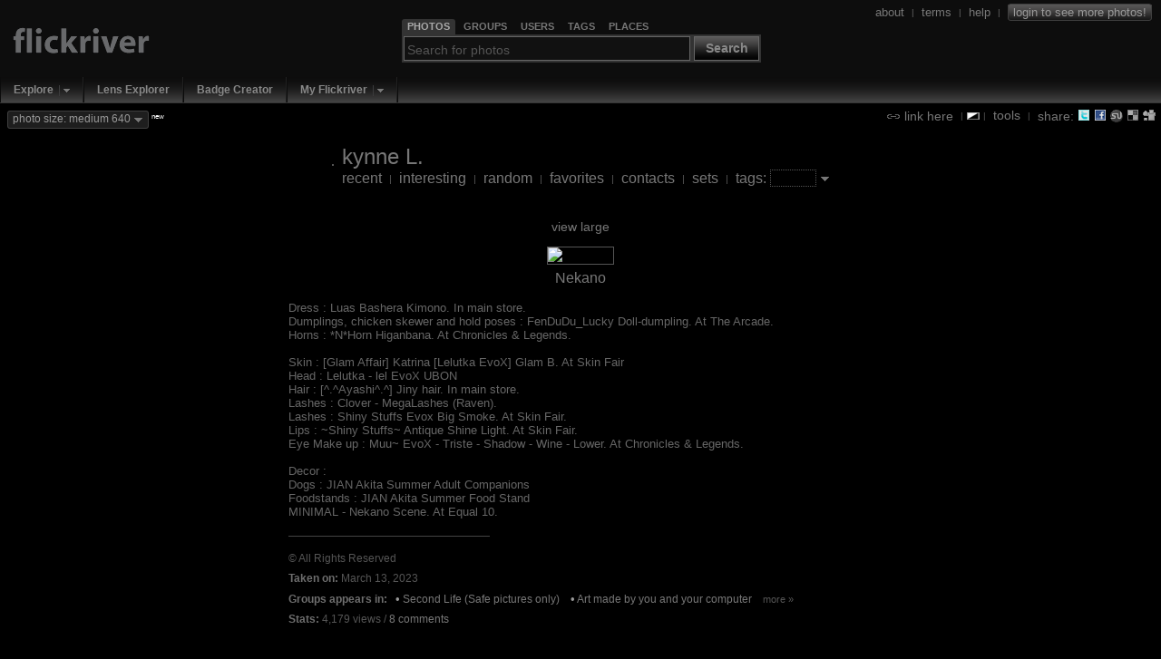

--- FILE ---
content_type: text/html; charset=UTF-8
request_url: https://www.flickriver.com/photos/kynne_llewellyn/52745044365/
body_size: 17936
content:
 
<!DOCTYPE HTML PUBLIC "-//W3C//DTD HTML 4.01 Transitional//EN" "http://www.w3.org/TR/html4/loose.dtd">
<html>
<head>
<meta http-equiv="Expires" content="Mon, 01 Jan 1996 01:01:01 GMT"> 

<link rel="canonical" href="https://www.flickriver.com/photos/kynne_llewellyn/52745044365/">

<link rel="image_src" href="https://farm66.static.flickr.com/65535/52745044365_ec4f233bab_m.jpg">

<meta http-equiv="Content-Type" content="text/html; charset=utf-8">

<meta http-equiv="imagetoolbar" content="no">
<meta name="description" content="Flickriver - view images as a 'river of photos' and more...">
<meta name="keywords" content="photos, photo, images, photography, flickr, infinite scroll, interestingness">
<link rel="search" type="application/opensearchdescription+xml" href="/opensearch.xml" title="Flickriver">

<script type="text/javascript">
	// Fix IE bg img caching bug
	// http://www.mister-pixel.com
	try {
	  document.execCommand('BackgroundImageCache', false, true);
	} catch(e) {}
</script>


<meta name="medium" content="image">

<link rel="SHORTCUT ICON" href="https://www.flickriver.com/favicon.ico"> 
<link rel="icon" type="image/x-icon" href="https://www.flickriver.com/favicon.ico"> 


<link rel="stylesheet" type="text/css" href="https://cdn.flickriver.com/css/flickriver.css?v=77">
<script type="text/javascript" src="https://cdn.flickriver.com/js/prototype.js?v=2"></script>
<script type="text/javascript" src="https://cdn.flickriver.com/js/flickriver.js?v=80"></script>

<title>Nekano - a photo on Flickriver</title>
<meta name="title" content="Nekano - a photo on Flickriver">

<script type="text/javascript">
var gPhotoRiverView = true;
var gPageLoaded = 1;
var gPhotosPerPage = 4;
var gCurrentImage = 1;
var gLastImage = 1;
var gTotalPages = 1;
var gTotalPhotos = 1;
var gbRandomOrder = false;
var gbLoadUntilStop = false;
var gMyURL = document.location.href;
var gMyRoot = 'https://www.flickriver.com';
var gMyStaticRoot = 'https://cdn.flickriver.com';
var gMyStaticJSCSSRoot = 'https://cdn.flickriver.com';
var gUserFlickriverTagsURL = 'https://www.flickriver.com/photos/kynne_llewellyn/tags/';
var gUserFlickriverGetTagsURL = gUserFlickriverTagsURL + '?ajax';
var gUserFlickriverSetsURL = 'https://www.flickriver.com/photos/kynne_llewellyn/sets/';
var gbInAjaxCall = false;
var gbKeyboardUsed = false;
var gbViewLargeImages = false;
var gbViewMedium640Images = true;
var gbAutoScale = false;
var gbIsEmbedded = false;
var gbIsIPhone = false;
var gLoggedInUserId = null;
var gLoggedInUserPerms = null;
var gReferrerTitle = "kynne L.'s flickriver";
window.onscroll = onScroll;
window.onresize = onResize;
window.onmousewheel = onMouseScroll;
if (window.addEventListener) {
    window.addEventListener('DOMMouseScroll', onMouseScroll, false);
}
document.onkeypress = onKeyPress;
</script>
</head>
<body class="river " onmousemove="onMouseMove(event)" onload="onRiverPageLoaded()">





<div id="header" class="clearfix">
<div id="logo">
    <div>
        <a class="noborder" href="https://www.flickriver.com/"><img alt="" border="0" src="https://cdn.flickriver.com/images/blank.gif"></a>
    </div>
</div>


<div id="search-panel-container" class="clearfix">
    <div id="search-panel">
        <ul class="search-type-selector">
            <li class="tab-search-photos current"><a href="#" onclick="gFRSearch.changeSearchType('photos');return false;"><span>Photos</span></a></li>
            <li class="tab-search-groups">        <a href="#" onclick="gFRSearch.changeSearchType('groups');return false;"><span>Groups</span></a></li>
            <li class="tab-search-users">         <a href="#" onclick="gFRSearch.changeSearchType('users');return false;"><span>Users</span></a></li>
            <li class="tab-search-tags">          <a href="#" onclick="gFRSearch.changeSearchType('tags');return false;"><span>Tags</span></a></li>
            <li class="tab-search-places">        <a href="#" onclick="gFRSearch.changeSearchType('places');return false;"><span>Places</span></a></li>
        </ul> 
        <form onsubmit="gFRSearch.doSearch();return false;"><fieldset>
            <legend style="display:none"></legend>
            <input id="search-box" class="textbox" type="text" name="search-box" value="" onfocus="gFRSearch.onSearchBoxFocus(this)" onblur="gFRSearch.onSearchBoxBlur(this)" onkeydown="gFRSearch.onSearchBoxKeydown(event)">
            <span class="search-button-container">
                <button class="search-button" onclick="gFRSearch.doSearch();return false;">Search</button>
            </span>
        </fieldset></form>
    </div> <!-- search-panel -->
</div> <!-- search-panel-container -->
<script type="text/javascript">
var gFRSearch = new Flickriver.Search();
gFRSearch.changeSearchType('photos');
gFRSearch.setSearchboxText('');
gFRSearch.setSearchboxHintState(); 
</script>

<div id="login-logout">
<span class="vertical-align">



<a class="vertical-align" href="/about/"><span>about</span></a>
&nbsp;<span class="sep">|</span>&nbsp;
<a class="vertical-align" href="/terms/"><span>terms</span></a>
&nbsp;<span class="sep">|</span>&nbsp;
<a class="vertical-align" href="/faq/"><span>help</span></a>
&nbsp;<span class="sep">|</span>&nbsp;
<a class="vertical-align" title="Login to Flickr to see more photos" href="/auth/login"><span class="login deco-button">login to see more photos!</span></a>
</span>
</div>

</div> <!-- header -->

<div id="top-navigation">
<ul class="main-menu">
        <li class="top first popup">
                           <div class="drop-down-menu-button">
                  <a class="top-link" href="/explore/">Explore</a><a onclick="return Flickriver.MainMenu.showDropDownMenu(this);" onmouseout="Flickriver.MainMenu.onArrowMouseOut(this)" onmouseover="Flickriver.MainMenu.onArrowMouseOver(this)" class="drop-down-menu-arrow" href="#"><img width="17" height="19" align="top" src="https://cdn.flickriver.com/images/blank.gif" alt=""></a>    
                 <div class="popup-menu" style="display:none">
                    <ul>
                                                                                            <li><a href="/explore/interesting/">Interesting Today</a></li>
                                                                                                                            <li><a href="/explore/interesting/7days/">Interesting Last 7 Days</a></li>
                                                                                                                            <li class="menu-separator">&nbsp;</li>
                                                                                                                            <li><a href="/photos/">Everybody's Recent Uploads</a></li>
                                                                           </ul>
                 </div>
               </div>
              </li>
        <li class="top  plain">
                        <a class="top-link" href="/lenses/">Lens Explorer</a>
                </li>
        <li class="top  plain">
                        <a class="top-link" href="/badge/create">Badge Creator</a>
                </li>
        <li class="top  popup">
                           <div class="drop-down-menu-button">
                  <a class="top-link" href="/auth/login">My Flickriver</a><a onclick="return Flickriver.MainMenu.showDropDownMenu(this);" onmouseout="Flickriver.MainMenu.onArrowMouseOut(this)" onmouseover="Flickriver.MainMenu.onArrowMouseOver(this)" class="drop-down-menu-arrow" href="#"><img width="17" height="19" align="top" src="https://cdn.flickriver.com/images/blank.gif" alt=""></a>    
                 <div class="popup-menu" style="display:none">
                    <ul>
                                                                                            <li><a href="/auth/login">Login for more options</a></li>
                                                                                                                            <li class="menu-separator">&nbsp;</li>
                                                                                                                            <li><a href="/faq/#login-to-flickriver">Why login?</a></li>
                                                                           </ul>
                 </div>
               </div>
              </li>
</ul>
</div>

<div id="search-results-panel" style="display:none;">
<a class="noborder" href="#" onclick="Element.hide($('search-results-panel'));return false;"><img class="close-button" title="Close" alt="Close" border="0" src="https://cdn.flickriver.com/images/blank.gif"></a>
<div id="search-results-contents"></div>
</div> 

<div id="tool-menu" class="vertical-align"  >
<a class="vertical-align" href="#" onclick="toggleLinkPanel(); return false;"><img class="link-icon" alt="" border="0" src="https://cdn.flickriver.com/images/blank.gif"> <span>link here</span></a>

&nbsp;<span class="sep">|</span>
<img onclick="switchBlackWhite()" class="switch-black-white" alt="" title="Switch between black and white background" width="14" height="8" border="0" src="https://cdn.flickriver.com/images/blank.gif">
<span class="sep">|</span>&nbsp;
<a class="vertical-align" href="#" onclick="toggleToolsPanel(); return false;"><span>tools</span></a>

&nbsp;<span class="sep">|</span>&nbsp;
<span class="vertical-align"><span> share: </span>
<a title="Tweet this view" target="_blank" class="share-button noborder" id="share-twitter" href="https://www.flickriver.com/-/tweet-this?url=https%3A%2F%2Fwww.flickriver.com%2Fphotos%2Fkynne_llewellyn%2F52745044365%2F&title=Nekano+on+Flickriver"><img alt="" width="14" height="14" border="0" src="https://cdn.flickriver.com/images/blank.gif"></a>
<a title="Share view on Facebook" target="_blank" class="share-button noborder" id="share-facebook" href="https://www.facebook.com/sharer.php?u=https%3A%2F%2Fwww.flickriver.com%2Fphotos%2Fkynne_llewellyn%2F52745044365%2F&t=Nekano+on+Flickriver"><img alt="" width="14" height="14" border="0" src="https://cdn.flickriver.com/images/blank.gif"></a>
<a title="Stumble this view" target="_blank" class="share-button noborder" id="share-stumbleupon" href="https://www.stumbleupon.com/submit?url=https%3A%2F%2Fwww.flickriver.com%2Fphotos%2Fkynne_llewellyn%2F52745044365%2F&title=Nekano+on+Flickriver"><img alt="" width="14" height="14" border="0" src="https://cdn.flickriver.com/images/blank.gif"></a>
<a title="Post this view to del.icio.us" target="_blank" class="share-button noborder" id="share-delicious" href="https://del.icio.us/post?url=https%3A%2F%2Fwww.flickriver.com%2Fphotos%2Fkynne_llewellyn%2F52745044365%2F&title=Nekano+on+Flickriver"><img alt="" width="14" height="14" border="0" src="https://cdn.flickriver.com/images/blank.gif"></a>
<a title="Digg this view" target="_blank" class="share-button noborder" id="share-digg" href="https://digg.com/submit?phase=2&url=https%3A%2F%2Fwww.flickriver.com%2Fphotos%2Fkynne_llewellyn%2F52745044365%2F&title=Nekano+on+Flickriver"><img alt="" width="14" height="14" border="0" src="https://cdn.flickriver.com/images/blank.gif"></a>
</span>

</div> <!-- tools-menu -->


<div id="top-badge-menu">


<span id="photo-size-button-main" class="deco-button" onclick="Element.toggle('show-large-menu');return false"><span id="photo-size-label-main">photo size: medium 640</span> <img class="drop-down-marker" border="0" alt="" src="https://cdn.flickriver.com/images/blank.gif"></span> <span class="new"><sup>new</sup></span>
  <div id="show-large-menu" class="vertical-align" style="display:none">
    <div class="close-panel-button" onclick="Element.hide('show-large-menu')"></div>
    <input id="photo-size-option-medium" checked="checked" type="radio" name="photo-size" value="medium" onclick="switchPhotoSizeMode('medium')"> <span style="cursor:pointer" onclick="switchPhotoSizeMode('medium')">show medium 500 size</span><br>
    <input id="photo-size-option-medium640" checked="checked" type="radio" name="photo-size" value="medium640" onclick="switchPhotoSizeMode('medium640')"> <span style="cursor:pointer" onclick="switchPhotoSizeMode('medium640')">show medium 640 size</span><br>
    <input id="photo-size-option-large"  type="radio" name="photo-size" value="large"  onclick="switchPhotoSizeMode('large')"> <span style="cursor:pointer" onclick="switchPhotoSizeMode('large')">show large size</span> <span class="comment">(only when available, no scaling)</span><br>
    <input id="photo-size-option-fit"   type="radio" name="photo-size" value="scale" onclick="switchPhotoSizeMode('fit')"> <span style="cursor:pointer" onclick="switchPhotoSizeMode('fit')">scale to fit screen</span> <span class="comment">(only if large photo available)</span><br>
  </div>


</div>



<div id="tools" class="tools-panel" style="display:none;"> </div> 

<div id="link-panel" class="tools-panel" style="display:none;"> </div> 

<br clear="all">
<center>

<div class="top-toolbar">
<table>
<tr>
<td>
<a class="noborder" href="https://www.flickriver.com/photos/kynne_llewellyn/"><img class="buddy-icon" alt="" width="48" height="48" border="0" src="https://farm66.static.flickr.com/65535/buddyicons/16455799@N02.jpg"></a>
</td>
<td align="left">
<span class="titlename">
<a  class="external" target="_blank" href="https://www.flickr.com/photos/kynne_llewellyn/">kynne L.</a>
</span>
<br>
    <span class="menu">
        <a class="" 
                      href="https://www.flickriver.com/photos/kynne_llewellyn/">recent</a>
                    &nbsp;<span class="sep">|</span>&nbsp;
                <a class="" 
                      href="https://www.flickriver.com/photos/kynne_llewellyn/popular-interesting/">interesting</a>
                    &nbsp;<span class="sep">|</span>&nbsp;
                <a class="" 
                      href="https://www.flickriver.com/photos/kynne_llewellyn/random/">random</a>
                    &nbsp;<span class="sep">|</span>&nbsp;
                <a class="" 
                      href="https://www.flickriver.com/photos/kynne_llewellyn/favorites/">favorites</a>
                    &nbsp;<span class="sep">|</span>&nbsp;
                <a class="" 
                      href="https://www.flickriver.com/photos/kynne_llewellyn/friends/">contacts</a>
                    &nbsp;<span class="sep">|</span>&nbsp;
                <a class="" 
                      href="https://www.flickriver.com/photos/kynne_llewellyn/sets/">sets</a>
                    &nbsp;<span class="sep">|</span>&nbsp;
                <a class="" 
            onclick="toggleUserTagPanel(); return false;"           href="https://www.flickriver.com/photos/kynne_llewellyn/tags/">tags:</a>
        <input type="text" value="" onkeydown="handleEntry(event, 'tag')">&nbsp;<a class="no-outline noborder" href="#" onclick="toggleUserTagPanel(); return false;"><img class="drop-down-marker" border="0" alt="" src="https://cdn.flickriver.com/images/blank.gif"></a></span>
</td>
</tr>
</table>
</div> <!-- top-toolbar -->
<div id="user-tags" style="display:none">
</div>









<div id="photos">
 <div class="photos-page">
            
    <div class="photo-panel first"  id="photo-panel-1"  
                 onmouseover="Element.addClassName(this, 'hovering');" 
         onmouseout="Element.removeClassName(this, 'hovering');" 
                 style="width: 644px" >

        <div class="show-large">
        <a href="#large">view large</a>
    </div>
    
    <div class="photo-img-container" id="photo-img-container-52745044365">
    <a class="noborder"  href="https://www.flickr.com/photos/kynne_llewellyn/52745044365/"><img class="photo-panel-img" id="photo-52745044365" border="0" src="https://live.staticflickr.com/65535/52745044365_ec4f233bab_z.jpg" width="640" height="344" alt="Nekano" largesrc="https://live.staticflickr.com/65535/52745044365_ec4f233bab_b.jpg"></a>

                <a class="noborder"  href="https://www.flickr.com/photos/kynne_llewellyn/52745044365/"><img id="protect-photo-52745044365" class="photo-protector" width="644" height="348" alt="" src="[data-uri]"></a>
                    <div class="photo-ops">
                        <a title="Add to faves" class="photo-op photo-op-fave " class="noborder" onclick="addToFavoritesButtonClicked(event, '52745044365', '98c60b3f444f04a0f53e416630b7d956');return false;" href="#"><img border="0" src="https://cdn.flickriver.com/images/blank.gif" alt=""></a>
                        <a title="Add a comment" class="photo-op photo-op-comment" class="noborder" target="_blank" href="#" onclick="gFRCommentPanel.onCommentButtonClicked('52745044365', 'https://www.flickr.com/photos/kynne_llewellyn/52745044365/#reply');return false;"><img border="0" src="https://cdn.flickriver.com/images/blank.gif" alt=""></a>

                                <a title="Cancel fit screen mode" class="photo-op photo-op-zoom-out" class="noborder" onclick="setAutoScaleState(false); return false;" href="#"><img border="0"  src="https://cdn.flickriver.com/images/blank.gif" alt=""></a>
                                    <a title="Zoom to fit screen" class="photo-op photo-op-zoom" class="noborder" onclick="zoomPhotoButtonClicked('52745044365'); return false;" href="#"><img border="0"  src="https://cdn.flickriver.com/images/blank.gif" alt=""></a>
                                                </div>
        
            </div>

    
    <div class="photo-meta">

    <div class="photo-title-container">
            <span class="photo-title"><a  href="https://www.flickriver.com/photos/kynne_llewellyn/52745044365/">Nekano</a></span>
    
    
    </div>

            <p>
           <div class="photo-meta-more">
      <div class="photo-description highlight-links">
            <span class="photo-description highlight-links">Dress :  Luas Bashera Kimono.  In main store. <br>Dumplings,  chicken skewer and hold poses : FenDuDu_Lucky Doll-dumpling.  At The Arcade. <br>Horns : *N*Horn Higanbana.  At Chronicles &amp; Legends. <br><br>Skin : [Glam Affair] Katrina [Lelutka EvoX] Glam B.  At Skin Fair <br>Head :  Lelutka -  lel EvoX UBON <br>Hair : [^.^Ayashi^.^] Jiny hair.  In main store. <br>Lashes :  Clover - MegaLashes (Raven).<br>Lashes : Shiny Stuffs Evox Big Smoke.  At Skin Fair.<br>Lips : ~Shiny Stuffs~ Antique Shine Light.  At Skin Fair. <br>Eye Make up : Muu~ EvoX - Triste - Shadow - Wine - Lower.  At Chronicles &amp; Legends.<br><br>Decor : <br>Dogs : JIAN Akita Summer Adult Companions <br>Foodstands : JIAN Akita Summer Food Stand<br>MINIMAL - Nekano Scene. At Equal 10. </span>
   </div>

   <div class="photo-secondary-meta">
            <hr>
       <br clear="all">
              <div class="photo-license photo-secondary-meta-item">
                                    &copy; All Rights Reserved                  </div>
   
   
        <div class="photo-date photo-secondary-meta-item">
                <span class="title">Taken on:</span> March 13, 2023    </div>
    
    
    
          <div class="photo-context-pools photo-secondary-meta-item">
        <span class="title">Groups appears in: </span>&nbsp;
                                        <span class="bullet">&bull;</span> <a href="/groups/51035802764@N01/pool/interesting/">Second Life (Safe pictures only)</a>&nbsp;&nbsp;&nbsp;
                                            <span class="bullet">&bull;</span> <a href="/groups/57218276@N00/pool/interesting/">Art made by you and your computer</a>&nbsp;&nbsp;&nbsp;
                            <span class="more-less-data-link more-data-link"><a href="#" onclick="Element.addClassName(Element.extend(this).up('.photo-secondary-meta-item'), 'show-more-data'); return false">more &raquo; </a></span>
                <span class="more-data-panel">
                                            <span class="bullet">&bull;</span> <a href="/groups/23391132@N00/pool/interesting/">+// Femme Fatales</a>&nbsp;&nbsp;&nbsp;
                                            <span class="bullet">&bull;</span> <a href="/groups/79444839@N00/pool/interesting/">SecondLife</a>&nbsp;&nbsp;&nbsp;
                                            <span class="bullet">&bull;</span> <a href="/groups/56491317@N00/pool/interesting/">~*~ Gothic, Vampy Fantasy Art ~*~</a>&nbsp;&nbsp;&nbsp;
                                            <span class="bullet">&bull;</span> <a href="/groups/84405893@N00/pool/interesting/">!magination world</a>&nbsp;&nbsp;&nbsp;
                                            <span class="bullet">&bull;</span> <a href="/groups/82379075@N00/pool/interesting/">::Flickr IS my blog::</a>&nbsp;&nbsp;&nbsp;
                                            <span class="bullet">&bull;</span> <a href="/groups/83828008@N00/pool/interesting/">... my dark side ...</a>&nbsp;&nbsp;&nbsp;
                                            <span class="bullet">&bull;</span> <a href="/groups/28341309@N00/pool/interesting/">3D People</a>&nbsp;&nbsp;&nbsp;
                                            <span class="bullet">&bull;</span> <a href="/groups/58107094@N00/pool/interesting/">!  ART &amp; PHOTOGRAPHY  !  All artistic works welcome</a>&nbsp;&nbsp;&nbsp;
                                            <span class="bullet">&bull;</span> <a href="/groups/73696899@N00/pool/interesting/">SLart (Second Life Art)</a>&nbsp;&nbsp;&nbsp;
                                            <span class="bullet">&bull;</span> <a href="/groups/18747558@N00/pool/interesting/">! Illustration Now !</a>&nbsp;&nbsp;&nbsp;
                                            <span class="bullet">&bull;</span> <a href="/groups/18821364@N00/pool/interesting/">Second Life 100+</a>&nbsp;&nbsp;&nbsp;
                                            <span class="bullet">&bull;</span> <a href="/groups/308686@N20/pool/interesting/">SecondLifeFashionShow</a>&nbsp;&nbsp;&nbsp;
                                            <span class="bullet">&bull;</span> <a href="/groups/364356@N21/pool/interesting/">&gt;&gt; Second Life &lt;&lt;</a>&nbsp;&nbsp;&nbsp;
                                            <span class="bullet">&bull;</span> <a href="/groups/345236@N20/pool/interesting/">-----Stories and Thoughts of a Second Life-----</a>&nbsp;&nbsp;&nbsp;
                                            <span class="bullet">&bull;</span> <a href="/groups/402962@N20/pool/interesting/">SL-Mad Hatters, Masks, &amp; Horns</a>&nbsp;&nbsp;&nbsp;
                                            <span class="bullet">&bull;</span> <a href="/groups/422615@N20/pool/interesting/">Second Life - Avatars</a>&nbsp;&nbsp;&nbsp;
                                            <span class="bullet">&bull;</span> <a href="/groups/426475@N20/pool/interesting/">Second Life - Beauty</a>&nbsp;&nbsp;&nbsp;
                                            <span class="bullet">&bull;</span> <a href="/groups/483017@N21/pool/interesting/">SL Photography Group and Gallery</a>&nbsp;&nbsp;&nbsp;
                                            <span class="bullet">&bull;</span> <a href="/groups/518196@N25/pool/interesting/">Second Life Advertising</a>&nbsp;&nbsp;&nbsp;
                                            <span class="bullet">&bull;</span> <a href="/groups/631714@N22/pool/interesting/">Second Life Sexiest Girls</a>&nbsp;&nbsp;&nbsp;
                                            <span class="bullet">&bull;</span> <a href="/groups/650154@N22/pool/interesting/">Second Life® - Look Of The Day</a>&nbsp;&nbsp;&nbsp;
                                            <span class="bullet">&bull;</span> <a href="/groups/585755@N25/pool/interesting/">&quot;Out of this World!&quot; (Unlimited Posting - Award 3)</a>&nbsp;&nbsp;&nbsp;
                                            <span class="bullet">&bull;</span> <a href="/groups/639261@N23/pool/interesting/">The Sexiest in Second life</a>&nbsp;&nbsp;&nbsp;
                                            <span class="bullet">&bull;</span> <a href="/groups/614070@N20/pool/interesting/">Virtual Worlds - Under the Moonlight</a>&nbsp;&nbsp;&nbsp;
                                            <span class="bullet">&bull;</span> <a href="/groups/649152@N23/pool/interesting/">SL_PHOTOGRAPHERS</a>&nbsp;&nbsp;&nbsp;
                                            <span class="bullet">&bull;</span> <a href="/groups/621359@N20/pool/interesting/">SL Fashionista</a>&nbsp;&nbsp;&nbsp;
                                            <span class="bullet">&bull;</span> <a href="/groups/615032@N24/pool/interesting/">iheartsl.com - Second Life Blog Syndication Feed</a>&nbsp;&nbsp;&nbsp;
                                            <span class="bullet">&bull;</span> <a href="/groups/717775@N23/pool/interesting/">The ARTist&#039;s Park</a>&nbsp;&nbsp;&nbsp;
                                            <span class="bullet">&bull;</span> <a href="/groups/714010@N21/pool/interesting/">Second Life - Shopping Whores</a>&nbsp;&nbsp;&nbsp;
                                            <span class="bullet">&bull;</span> <a href="/groups/668836@N25/pool/interesting/">Beautiful SecondLife</a>&nbsp;&nbsp;&nbsp;
                                            <span class="bullet">&bull;</span> <a href="/groups/681625@N24/pool/interesting/">100 virtual places to see in the life</a>&nbsp;&nbsp;&nbsp;
                                            <span class="bullet">&bull;</span> <a href="/groups/756167@N22/pool/interesting/">Avatars With Attitude!-SL</a>&nbsp;&nbsp;&nbsp;
                                            <span class="bullet">&bull;</span> <a href="/groups/721458@N20/pool/interesting/">Second Life Pictures</a>&nbsp;&nbsp;&nbsp;
                                            <span class="bullet">&bull;</span> <a href="/groups/831945@N21/pool/interesting/">Second Life - Events/Products/Etc</a>&nbsp;&nbsp;&nbsp;
                                            <span class="bullet">&bull;</span> <a href="/groups/831954@N21/pool/interesting/">[ SecondLife | LookBook ]</a>&nbsp;&nbsp;&nbsp;
                                            <span class="bullet">&bull;</span> <a href="/groups/837929@N21/pool/interesting/">** SL Flickr Creations **</a>&nbsp;&nbsp;&nbsp;
                                            <span class="bullet">&bull;</span> <a href="/groups/836672@N24/pool/interesting/">Everyone in Second Life</a>&nbsp;&nbsp;&nbsp;
                                            <span class="bullet">&bull;</span> <a href="/groups/856593@N20/pool/interesting/">Second Life Bloggers of Fashion ( NO Vendor Posters)</a>&nbsp;&nbsp;&nbsp;
                                            <span class="bullet">&bull;</span> <a href="/groups/860929@N25/pool/interesting/">Second Life® - Inventory Confidential</a>&nbsp;&nbsp;&nbsp;
                                            <span class="bullet">&bull;</span> <a href="/groups/869697@N25/pool/interesting/">*SL*   &quot;Play on the Naughty Side&quot;</a>&nbsp;&nbsp;&nbsp;
                                            <span class="bullet">&bull;</span> <a href="/groups/949934@N23/pool/interesting/">The Fashion  World  of SL</a>&nbsp;&nbsp;&nbsp;
                                            <span class="bullet">&bull;</span> <a href="/groups/974289@N22/pool/interesting/">The Public Gallery of Second Life</a>&nbsp;&nbsp;&nbsp;
                                            <span class="bullet">&bull;</span> <a href="/groups/964682@N21/pool/interesting/">Strange Girls of Second Life</a>&nbsp;&nbsp;&nbsp;
                                            <span class="bullet">&bull;</span> <a href="/groups/1030240@N22/pool/interesting/">❤ Beautiful Avatars ❤</a>&nbsp;&nbsp;&nbsp;
                                            <span class="bullet">&bull;</span> <a href="/groups/989789@N20/pool/interesting/">Where in the SL did you get that....?</a>&nbsp;&nbsp;&nbsp;
                                            <span class="bullet">&bull;</span> <a href="/groups/968350@N25/pool/interesting/">Glamour Girls</a>&nbsp;&nbsp;&nbsp;
                                            <span class="bullet">&bull;</span> <a href="/groups/995960@N25/pool/interesting/">SL New Releases (Opted out)</a>&nbsp;&nbsp;&nbsp;
                                            <span class="bullet">&bull;</span> <a href="/groups/1108398@N22/pool/interesting/">SecondLifes Edgy - Different</a>&nbsp;&nbsp;&nbsp;
                                            <span class="bullet">&bull;</span> <a href="/groups/1130261@N22/pool/interesting/">Secondlife...The Darker Side of life</a>&nbsp;&nbsp;&nbsp;
                                            <span class="bullet">&bull;</span> <a href="/groups/1073983@N24/pool/interesting/">UnFamous SL Celebrity</a>&nbsp;&nbsp;&nbsp;
                                            <span class="bullet">&bull;</span> <a href="/groups/1235102@N22/pool/interesting/">** STUNNING SECOND LIFE **</a>&nbsp;&nbsp;&nbsp;
                                            <span class="bullet">&bull;</span> <a href="/groups/1211452@N21/pool/interesting/">Best Avatars in SL</a>&nbsp;&nbsp;&nbsp;
                                            <span class="bullet">&bull;</span> <a href="/groups/1196228@N20/pool/interesting/">SL Fashion Photography</a>&nbsp;&nbsp;&nbsp;
                                            <span class="bullet">&bull;</span> <a href="/groups/1227976@N21/pool/interesting/">** SL Series**</a>&nbsp;&nbsp;&nbsp;
                                            <span class="bullet">&bull;</span> <a href="/groups/1231867@N21/pool/interesting/">★ SeXy GirLs &amp; BoyS ★ (SL) ★</a>&nbsp;&nbsp;&nbsp;
                                            <span class="bullet">&bull;</span> <a href="/groups/1275078@N23/pool/interesting/">*SL pictures that touch us*</a>&nbsp;&nbsp;&nbsp;
                                            <span class="bullet">&bull;</span> <a href="/groups/1242363@N25/pool/interesting/">Second Life Wardrobe [opted out]</a>&nbsp;&nbsp;&nbsp;
                                            <span class="bullet">&bull;</span> <a href="/groups/1295032@N23/pool/interesting/">The Sexiest®</a>&nbsp;&nbsp;&nbsp;
                                            <span class="bullet">&bull;</span> <a href="/groups/1245333@N25/pool/interesting/">&quot; PHOTOSHOP CREATIVES &quot;</a>&nbsp;&nbsp;&nbsp;
                                            <span class="bullet">&bull;</span> <a href="/groups/1250112@N25/pool/interesting/">美和藝術 Beauty and Art</a>&nbsp;&nbsp;&nbsp;
                                            <span class="bullet">&bull;</span> <a href="/groups/1292300@N20/pool/interesting/">~SL Fashion Addicts~</a>&nbsp;&nbsp;&nbsp;
                                            <span class="bullet">&bull;</span> <a href="/groups/1273133@N25/pool/interesting/">awww ~ just too beautiful :)</a>&nbsp;&nbsp;&nbsp;
                                            <span class="bullet">&bull;</span> <a href="/groups/1365503@N22/pool/interesting/">-Glam Affair-</a>&nbsp;&nbsp;&nbsp;
                                            <span class="bullet">&bull;</span> <a href="/groups/1299487@N25/pool/interesting/">✰ Second Life Pro Pics ✰ FOREVER*CLOSED</a>&nbsp;&nbsp;&nbsp;
                                            <span class="bullet">&bull;</span> <a href="/groups/1366668@N23/pool/interesting/">❉ I Perv Myself ❉      [Second Life]</a>&nbsp;&nbsp;&nbsp;
                                            <span class="bullet">&bull;</span> <a href="/groups/1336116@N24/pool/interesting/">The Art Of Photography!♥ Just if u like   (Post 1 - Award 3!)</a>&nbsp;&nbsp;&nbsp;
                                            <span class="bullet">&bull;</span> <a href="/groups/1349209@N24/pool/interesting/">Second Life Photoshop Photographers</a>&nbsp;&nbsp;&nbsp;
                                            <span class="bullet">&bull;</span> <a href="/groups/1431471@N23/pool/interesting/">Second Life&#039;s Most Beautiful Opted Out</a>&nbsp;&nbsp;&nbsp;
                                            <span class="bullet">&bull;</span> <a href="/groups/1487562@N22/pool/interesting/">.:: Everyday Second Life ::. Opted Out</a>&nbsp;&nbsp;&nbsp;
                                            <span class="bullet">&bull;</span> <a href="/groups/1523618@N22/pool/interesting/">NAMINOKE</a>&nbsp;&nbsp;&nbsp;
                                            <span class="bullet">&bull;</span> <a href="/groups/1524009@N22/pool/interesting/">leLAPEAU</a>&nbsp;&nbsp;&nbsp;
                                            <span class="bullet">&bull;</span> <a href="/groups/1459003@N25/pool/interesting/">SL High Fashion Photography</a>&nbsp;&nbsp;&nbsp;
                                            <span class="bullet">&bull;</span> <a href="/groups/1526073@N23/pool/interesting/">✫Second✫Life✫</a>&nbsp;&nbsp;&nbsp;
                                            <span class="bullet">&bull;</span> <a href="/groups/1559971@N22/pool/interesting/">The Avatar and the Artist</a>&nbsp;&nbsp;&nbsp;
                                            <span class="bullet">&bull;</span> <a href="/groups/1487007@N25/pool/interesting/">SL Photographers NO FORCED COMMENTS</a>&nbsp;&nbsp;&nbsp;
                                            <span class="bullet">&bull;</span> <a href="/groups/1543671@N23/pool/interesting/">The Finest Works of Second Life</a>&nbsp;&nbsp;&nbsp;
                                            <span class="bullet">&bull;</span> <a href="/groups/1513879@N20/pool/interesting/">What Is...  ÃRT work  P1/C1</a>&nbsp;&nbsp;&nbsp;
                                            <span class="bullet">&bull;</span> <a href="/groups/1510089@N25/pool/interesting/">*I ♥SL Blog</a>&nbsp;&nbsp;&nbsp;
                                            <span class="bullet">&bull;</span> <a href="/groups/1516628@N25/pool/interesting/">ALL MAGIC  SPECIAL EFFECTS  ***P1/C2***</a>&nbsp;&nbsp;&nbsp;
                                            <span class="bullet">&bull;</span> <a href="/groups/1625505@N21/pool/interesting/">[♥ S L A V E to F A S H I O N ♥]</a>&nbsp;&nbsp;&nbsp;
                                            <span class="bullet">&bull;</span> <a href="/groups/1597748@N24/pool/interesting/">WE LOVE TO BLOG</a>&nbsp;&nbsp;&nbsp;
                                            <span class="bullet">&bull;</span> <a href="/groups/1652911@N23/pool/interesting/">SL-Fashion Addicts (opt out)</a>&nbsp;&nbsp;&nbsp;
                                            <span class="bullet">&bull;</span> <a href="/groups/1726085@N22/pool/interesting/">Show Me Second Life (Opted Out)</a>&nbsp;&nbsp;&nbsp;
                                            <span class="bullet">&bull;</span> <a href="/groups/1712592@N21/pool/interesting/">+ | iFlickr | +</a>&nbsp;&nbsp;&nbsp;
                                            <span class="bullet">&bull;</span> <a href="/groups/1742419@N23/pool/interesting/">SL Shadows Addicted (Opt Out 30/60)</a>&nbsp;&nbsp;&nbsp;
                                            <span class="bullet">&bull;</span> <a href="/groups/1710300@N24/pool/interesting/">~*Fashion Emergency*~</a>&nbsp;&nbsp;&nbsp;
                                            <span class="bullet">&bull;</span> <a href="/groups/1718112@N24/pool/interesting/">███ NEW RELEASES &amp; BLOGGER POSTS ███</a>&nbsp;&nbsp;&nbsp;
                                            <span class="bullet">&bull;</span> <a href="/groups/1722246@N25/pool/interesting/">Virtualicious Bloggers of SL</a>&nbsp;&nbsp;&nbsp;
                                            <span class="bullet">&bull;</span> <a href="/groups/1821249@N22/pool/interesting/">Faces of SL P1/C1</a>&nbsp;&nbsp;&nbsp;
                                            <span class="bullet">&bull;</span> <a href="/groups/1818720@N23/pool/interesting/">* For The LOVE of SL *</a>&nbsp;&nbsp;&nbsp;
                                            <span class="bullet">&bull;</span> <a href="/groups/1795935@N25/pool/interesting/">! ֆɧσῤῤƐƦ-ɧσԼїς !</a>&nbsp;&nbsp;&nbsp;
                                            <span class="bullet">&bull;</span> <a href="/groups/1890978@N22/pool/interesting/">BLOGGERS SECOND LIFE</a>&nbsp;&nbsp;&nbsp;
                                            <span class="bullet">&bull;</span> <a href="/groups/1940476@N22/pool/interesting/">ALL DIGITAL ***✿⊱╮ P1 / C2 ✿⊱╮</a>&nbsp;&nbsp;&nbsp;
                                            <span class="bullet">&bull;</span> <a href="/groups/1949584@N22/pool/interesting/">Bloggers&amp;Designers (Opted Out)</a>&nbsp;&nbsp;&nbsp;
                                            <span class="bullet">&bull;</span> <a href="/groups/1956617@N22/pool/interesting/">Avatar Art through SL cameras</a>&nbsp;&nbsp;&nbsp;
                                            <span class="bullet">&bull;</span> <a href="/groups/1973025@N22/pool/interesting/">* BloggingSL *</a>&nbsp;&nbsp;&nbsp;
                                            <span class="bullet">&bull;</span> <a href="/groups/1910860@N25/pool/interesting/">Yes i know my avi is beautiful</a>&nbsp;&nbsp;&nbsp;
                                            <span class="bullet">&bull;</span> <a href="/groups/1959597@N21/pool/interesting/">This is Mesh! (SL)</a>&nbsp;&nbsp;&nbsp;
                                            <span class="bullet">&bull;</span> <a href="/groups/1987068@N22/pool/interesting/">█▓▒░░  I ღ мєѕн  [in Sℓ] .░░▒▓█</a>&nbsp;&nbsp;&nbsp;
                                            <span class="bullet">&bull;</span> <a href="/groups/1937489@N25/pool/interesting/">Second Life Official</a>&nbsp;&nbsp;&nbsp;
                                            <span class="bullet">&bull;</span> <a href="/groups/1950730@N25/pool/interesting/">iBlog™</a>&nbsp;&nbsp;&nbsp;
                                            <span class="bullet">&bull;</span> <a href="/groups/2048412@N21/pool/interesting/">~~ Your Fashion Dress Code ~~</a>&nbsp;&nbsp;&nbsp;
                                            <span class="bullet">&bull;</span> <a href="/groups/2112954@N23/pool/interesting/">SL Fashion Nation</a>&nbsp;&nbsp;&nbsp;
                                            <span class="bullet">&bull;</span> <a href="/groups/2119440@N23/pool/interesting/">[SL] Blogger Support</a>&nbsp;&nbsp;&nbsp;
                                            <span class="bullet">&bull;</span> <a href="/groups/2131215@N23/pool/interesting/">Second Life Residents (Opted Out)</a>&nbsp;&nbsp;&nbsp;
                                            <span class="bullet">&bull;</span> <a href="/groups/2093194@N25/pool/interesting/">Artists For SL</a>&nbsp;&nbsp;&nbsp;
                                            <span class="bullet">&bull;</span> <a href="/groups/2195749@N22/pool/interesting/">SL Fashion Directory</a>&nbsp;&nbsp;&nbsp;
                                            <span class="bullet">&bull;</span> <a href="/groups/2182638@N21/pool/interesting/">**Second Life Bloggers**</a>&nbsp;&nbsp;&nbsp;
                                            <span class="bullet">&bull;</span> <a href="/groups/2215393@N22/pool/interesting/">~Models with Elfears in SL~(Opted Out)</a>&nbsp;&nbsp;&nbsp;
                                            <span class="bullet">&bull;</span> <a href="/groups/2217742@N22/pool/interesting/">! I blog SL ♥ !</a>&nbsp;&nbsp;&nbsp;
                                            <span class="bullet">&bull;</span> <a href="/groups/2153172@N25/pool/interesting/">Snapshots of the Soul.</a>&nbsp;&nbsp;&nbsp;
                                            <span class="bullet">&bull;</span> <a href="/groups/2167699@N25/pool/interesting/">!Hot Now in SecondLife</a>&nbsp;&nbsp;&nbsp;
                                            <span class="bullet">&bull;</span> <a href="/groups/2234750@N23/pool/interesting/">SL Fantasy &amp; Fantastical Shots (opted out of limit)</a>&nbsp;&nbsp;&nbsp;
                                            <span class="bullet">&bull;</span> <a href="/groups/2257851@N22/pool/interesting/">Second Life and our way of Living it OPTED OUT ♡</a>&nbsp;&nbsp;&nbsp;
                                            <span class="bullet">&bull;</span> <a href="/groups/2264948@N23/pool/interesting/">★The ShowStopper ★</a>&nbsp;&nbsp;&nbsp;
                                            <span class="bullet">&bull;</span> <a href="/groups/2241572@N20/pool/interesting/">Fashion SL *-*</a>&nbsp;&nbsp;&nbsp;
                                            <span class="bullet">&bull;</span> <a href="/groups/2271650@N23/pool/interesting/">Bloggers &amp; Creators of SecondLife -Safe, Moderate &amp; Restricted!</a>&nbsp;&nbsp;&nbsp;
                                            <span class="bullet">&bull;</span> <a href="/groups/2232259@N25/pool/interesting/">Second Life Releases - Get Legacy - Pinup x Pushup Edition!</a>&nbsp;&nbsp;&nbsp;
                                            <span class="bullet">&bull;</span> <a href="/groups/2287140@N21/pool/interesting/">Blog it, Design it, Picture this</a>&nbsp;&nbsp;&nbsp;
                                            <span class="bullet">&bull;</span> <a href="/groups/2353458@N22/pool/interesting/">Second Life News &amp; Events Group</a>&nbsp;&nbsp;&nbsp;
                                            <span class="bullet">&bull;</span> <a href="/groups/2397270@N22/pool/interesting/">Second Life - FREE (Gifts/Hunts/Vendors/Events/Bloggers)</a>&nbsp;&nbsp;&nbsp;
                                            <span class="bullet">&bull;</span> <a href="/groups/2447669@N23/pool/interesting/">&lt;::Blogging From Top To Toe::&gt;</a>&nbsp;&nbsp;&nbsp;
                                            <span class="bullet">&bull;</span> <a href="/groups/2444009@N20/pool/interesting/">Fashion Instruments</a>&nbsp;&nbsp;&nbsp;
                                            <span class="bullet">&bull;</span> <a href="/groups/2442436@N24/pool/interesting/">Stunning Second Life Images (Opted Out)</a>&nbsp;&nbsp;&nbsp;
                                            <span class="bullet">&bull;</span> <a href="/groups/2489849@N23/pool/interesting/">~SL Bloggers n Designers~</a>&nbsp;&nbsp;&nbsp;
                                            <span class="bullet">&bull;</span> <a href="/groups/2560286@N23/pool/interesting/">❖The best photos of Second Life❖</a>&nbsp;&nbsp;&nbsp;
                                            <span class="bullet">&bull;</span> <a href="/groups/2599447@N21/pool/interesting/">The Blue Moon Gallery-Opted Out</a>&nbsp;&nbsp;&nbsp;
                                            <span class="bullet">&bull;</span> <a href="/groups/2646030@N22/pool/interesting/">Second Life : Fashion (Opted Out)</a>&nbsp;&nbsp;&nbsp;
                                            <span class="bullet">&bull;</span> <a href="/groups/2648608@N22/pool/interesting/">Second Life : Home (Opted out)</a>&nbsp;&nbsp;&nbsp;
                                            <span class="bullet">&bull;</span> <a href="/groups/2600150@N20/pool/interesting/">㋡ flickr ○● DEPOT ㋡</a>&nbsp;&nbsp;&nbsp;
                                            <span class="bullet">&bull;</span> <a href="/groups/2622447@N20/pool/interesting/">♥ Another SL Fashion Feed [ Opted Out ] ♥</a>&nbsp;&nbsp;&nbsp;
                                            <span class="bullet">&bull;</span> <a href="/groups/2625333@N20/pool/interesting/">SL Passion for fashion, Lover of Photography</a>&nbsp;&nbsp;&nbsp;
                                            <span class="bullet">&bull;</span> <a href="/groups/2628326@N20/pool/interesting/">Essential Inventory - Community</a>&nbsp;&nbsp;&nbsp;
                                            <span class="bullet">&bull;</span> <a href="/groups/2664508@N21/pool/interesting/">Unisex Fashion SL</a>&nbsp;&nbsp;&nbsp;
                                            <span class="bullet">&bull;</span> <a href="/groups/2662947@N20/pool/interesting/">Second Life Fantasy Feed</a>&nbsp;&nbsp;&nbsp;
                                            <span class="bullet">&bull;</span> <a href="/groups/2688324@N21/pool/interesting/">Love 4 All Second Life</a>&nbsp;&nbsp;&nbsp;
                                            <span class="bullet">&bull;</span> <a href="/groups/2675787@N20/pool/interesting/">The Lost Unicorn Gallery Artists</a>&nbsp;&nbsp;&nbsp;
                                            <span class="bullet">&bull;</span> <a href="/groups/2692483@N20/pool/interesting/">~~!~~SL Blogging 101~~!~~</a>&nbsp;&nbsp;&nbsp;
                                            <span class="bullet">&bull;</span> <a href="/groups/2673463@N25/pool/interesting/">Artistic Bloggers of Second Life</a>&nbsp;&nbsp;&nbsp;
                                            <span class="bullet">&bull;</span> <a href="/groups/2765744@N22/pool/interesting/">亗 Second Life Freebies Addiction &amp; More 亗 Opted Out 30/60 Li</a>&nbsp;&nbsp;&nbsp;
                                            <span class="bullet">&bull;</span> <a href="/groups/2714584@N20/pool/interesting/">亗 Second Life Fashion Addict 亗 Opted Out 30/60 Limits</a>&nbsp;&nbsp;&nbsp;
                                            <span class="bullet">&bull;</span> <a href="/groups/2706083@N24/pool/interesting/">SL Beautiful Things ~ Birds, Butterflies and More</a>&nbsp;&nbsp;&nbsp;
                                            <span class="bullet">&bull;</span> <a href="/groups/2774722@N22/pool/interesting/">What to get in SL</a>&nbsp;&nbsp;&nbsp;
                                            <span class="bullet">&bull;</span> <a href="/groups/2709630@N25/pool/interesting/">SL Photos That Tell A Story</a>&nbsp;&nbsp;&nbsp;
                                            <span class="bullet">&bull;</span> <a href="/groups/2762019@N23/pool/interesting/">Adore Fantasy Art</a>&nbsp;&nbsp;&nbsp;
                                            <span class="bullet">&bull;</span> <a href="/groups/2787931@N22/pool/interesting/">Second Life Photography  [Opted Out 30/60 Limits]</a>&nbsp;&nbsp;&nbsp;
                                            <span class="bullet">&bull;</span> <a href="/groups/2738037@N20/pool/interesting/">♚ Dɪᴠᴀs ᴏғ Fᴀsʜɪᴏɴ ♚</a>&nbsp;&nbsp;&nbsp;
                                            <span class="bullet">&bull;</span> <a href="/groups/2811296@N22/pool/interesting/">❥ Second Life ♂ ♀ Bloggers * ✖</a>&nbsp;&nbsp;&nbsp;
                                            <span class="bullet">&bull;</span> <a href="/groups/2812832@N22/pool/interesting/">★·!¦.Addicted Bloggers.¦!·★</a>&nbsp;&nbsp;&nbsp;
                                            <span class="bullet">&bull;</span> <a href="/groups/2821282@N22/pool/interesting/">Bloggers and Sponsors of Second Life</a>&nbsp;&nbsp;&nbsp;
                                            <span class="bullet">&bull;</span> <a href="/groups/2800936@N23/pool/interesting/">♥ Virtual Art of Mind ♥</a>&nbsp;&nbsp;&nbsp;
                                            <span class="bullet">&bull;</span> <a href="/groups/2771721@N20/pool/interesting/">SECOND LIFE FASHION EQUALITY (OPT OUT)</a>&nbsp;&nbsp;&nbsp;
                                            <span class="bullet">&bull;</span> <a href="/groups/2797901@N21/pool/interesting/">ι ℓσνє му Second Life Style -(opted out 30/60 groups)</a>&nbsp;&nbsp;&nbsp;
                                            <span class="bullet">&bull;</span> <a href="/groups/2751480@N25/pool/interesting/">Second Life Selfies (Opted Out)</a>&nbsp;&nbsp;&nbsp;
                                            <span class="bullet">&bull;</span> <a href="/groups/2828071@N22/pool/interesting/">Second Life True Beauty ♥</a>&nbsp;&nbsp;&nbsp;
                                            <span class="bullet">&bull;</span> <a href="/groups/2828884@N22/pool/interesting/">Sexy girls of Second Life</a>&nbsp;&nbsp;&nbsp;
                                            <span class="bullet">&bull;</span> <a href="/groups/2766797@N24/pool/interesting/">#SLSelfies</a>&nbsp;&nbsp;&nbsp;
                                            <span class="bullet">&bull;</span> <a href="/groups/2759530@N25/pool/interesting/">The French Touch in SecondLife</a>&nbsp;&nbsp;&nbsp;
                                            <span class="bullet">&bull;</span> <a href="/groups/2834678@N22/pool/interesting/">ALIVE IN SECONDLIFE (opted out)</a>&nbsp;&nbsp;&nbsp;
                                            <span class="bullet">&bull;</span> <a href="/groups/2762937@N25/pool/interesting/">✰ Sᴘᴀᴍ ヅ - Pʜᴏᴛᴏs﹐ ADs﹐ Vᴇɴᴅᴏʀs ✰</a>&nbsp;&nbsp;&nbsp;
                                            <span class="bullet">&bull;</span> <a href="/groups/2768144@N25/pool/interesting/">Exquisite Second Life Imagery</a>&nbsp;&nbsp;&nbsp;
                                            <span class="bullet">&bull;</span> <a href="/groups/2790976@N20/pool/interesting/">The Joy of SL!!! OPTED 30/60</a>&nbsp;&nbsp;&nbsp;
                                            <span class="bullet">&bull;</span> <a href="/groups/2818184@N21/pool/interesting/">JIAN SL</a>&nbsp;&nbsp;&nbsp;
                                            <span class="bullet">&bull;</span> <a href="/groups/2824744@N21/pool/interesting/">Second Life Fashion &amp; Decor</a>&nbsp;&nbsp;&nbsp;
                                            <span class="bullet">&bull;</span> <a href="/groups/2832665@N23/pool/interesting/">LeLUTKA</a>&nbsp;&nbsp;&nbsp;
                                            <span class="bullet">&bull;</span> <a href="/groups/2832637@N21/pool/interesting/">Magical and Beautiful Second Life  -  opt out 30/60</a>&nbsp;&nbsp;&nbsp;
                                            <span class="bullet">&bull;</span> <a href="/groups/2843189@N23/pool/interesting/">True Artists of Second Life (Opted Out!)</a>&nbsp;&nbsp;&nbsp;
                                            <span class="bullet">&bull;</span> <a href="/groups/2845587@N21/pool/interesting/">- I ᴀᴍ ᴘʜᴏᴛᴏɢʀᴀᴘʜᴇʀ - SL -</a>&nbsp;&nbsp;&nbsp;
                                            <span class="bullet">&bull;</span> <a href="/groups/2851109@N23/pool/interesting/">|ＦＬＩＣＫＲ|</a>&nbsp;&nbsp;&nbsp;
                                            <span class="bullet">&bull;</span> <a href="/groups/2878550@N22/pool/interesting/">Your Darkest Dreams.. Gothic, Horror, Fantasy &amp; Sci-Fi</a>&nbsp;&nbsp;&nbsp;
                                            <span class="bullet">&bull;</span> <a href="/groups/2885888@N22/pool/interesting/">✰ Virtual Life ✰</a>&nbsp;&nbsp;&nbsp;
                                            <span class="bullet">&bull;</span> <a href="/groups/2867018@N23/pool/interesting/">Second Life High Fashion</a>&nbsp;&nbsp;&nbsp;
                                            <span class="bullet">&bull;</span> <a href="/groups/2867562@N23/pool/interesting/">SL Fashionable (Opted Out)</a>&nbsp;&nbsp;&nbsp;
                                            <span class="bullet">&bull;</span> <a href="/groups/2899247@N22/pool/interesting/">** SL Any Way You Want It {Opted Out 30 **</a>&nbsp;&nbsp;&nbsp;
                                            <span class="bullet">&bull;</span> <a href="/groups/2879824@N23/pool/interesting/">SL Fantasy (Opted Out)</a>&nbsp;&nbsp;&nbsp;
                                            <span class="bullet">&bull;</span> <a href="/groups/2830089@N25/pool/interesting/">Real Beauty Of SL</a>&nbsp;&nbsp;&nbsp;
                                            <span class="bullet">&bull;</span> <a href="/groups/2883849@N21/pool/interesting/">Blogger Union</a>&nbsp;&nbsp;&nbsp;
                                            <span class="bullet">&bull;</span> <a href="/groups/2884417@N21/pool/interesting/">Artists and  Photographers in Second Life - OPTED OUT 30/60</a>&nbsp;&nbsp;&nbsp;
                                            <span class="bullet">&bull;</span> <a href="/groups/2853944@N24/pool/interesting/">~~~ Dreamesque~~~</a>&nbsp;&nbsp;&nbsp;
                                            <span class="bullet">&bull;</span> <a href="/groups/2890973@N21/pool/interesting/">*All about SL Fashion* (Opted out)</a>&nbsp;&nbsp;&nbsp;
                                            <span class="bullet">&bull;</span> <a href="/groups/2843941@N25/pool/interesting/">♔ ℱashion Is ℳy Drug ♔</a>&nbsp;&nbsp;&nbsp;
                                            <span class="bullet">&bull;</span> <a href="/groups/2855865@N24/pool/interesting/">💟 We Love Blogging 💟</a>&nbsp;&nbsp;&nbsp;
                                            <span class="bullet">&bull;</span> <a href="/groups/2870276@N20/pool/interesting/">SecondLife Blogger Addict!/Opt&#039;d Out</a>&nbsp;&nbsp;&nbsp;
                                            <span class="bullet">&bull;</span> <a href="/groups/2861868@N24/pool/interesting/">I Love My Post-(Opted out 30/60 groups)</a>&nbsp;&nbsp;&nbsp;
                                            <span class="bullet">&bull;</span> <a href="/groups/2874866@N20/pool/interesting/">✰❀Second Life-High Quality Photo❀✰(No Vendors-Opted Out)</a>&nbsp;&nbsp;&nbsp;
                                            <span class="bullet">&bull;</span> <a href="/groups/2863244@N24/pool/interesting/">Unforgettable Second Life ✰P1/C1✰ OPTED OUT 30/60</a>&nbsp;&nbsp;&nbsp;
                                            <span class="bullet">&bull;</span> <a href="/groups/2906011@N21/pool/interesting/">My Second Life Pictures</a>&nbsp;&nbsp;&nbsp;
                                            <span class="bullet">&bull;</span> <a href="/groups/2914379@N21/pool/interesting/">♥ We love SL photography ♥</a>&nbsp;&nbsp;&nbsp;
                                            <span class="bullet">&bull;</span> <a href="/groups/2924501@N23/pool/interesting/">&quot;The Best SL Bloggers&quot;</a>&nbsp;&nbsp;&nbsp;
                                            <span class="bullet">&bull;</span> <a href="/groups/2876943@N25/pool/interesting/">Ψ SL. Dreams and Fantasies Goth Ψ</a>&nbsp;&nbsp;&nbsp;
                                            <span class="bullet">&bull;</span> <a href="/groups/2879256@N25/pool/interesting/">✫✿Blogger / Creator second life✿✫</a>&nbsp;&nbsp;&nbsp;
                                            <span class="bullet">&bull;</span> <a href="/groups/2902313@N20/pool/interesting/">SL Unique (Opted out!)</a>&nbsp;&nbsp;&nbsp;
                                            <span class="bullet">&bull;</span> <a href="/groups/2903671@N20/pool/interesting/">SL Shutter Up - Bloggers, Photographers and more! (Opt Out)</a>&nbsp;&nbsp;&nbsp;
                                            <span class="bullet">&bull;</span> <a href="/groups/2941620@N23/pool/interesting/">Like Real in Second Life (Opted Out)</a>&nbsp;&nbsp;&nbsp;
                                            <span class="bullet">&bull;</span> <a href="/groups/2891462@N25/pool/interesting/">SL BOLD, FEARLESS, AND CHICEST AVATARS (Opted Out)</a>&nbsp;&nbsp;&nbsp;
                                            <span class="bullet">&bull;</span> <a href="/groups/2902328@N24/pool/interesting/">Women and men who understand fashion</a>&nbsp;&nbsp;&nbsp;
                                            <span class="bullet">&bull;</span> <a href="/groups/2910309@N24/pool/interesting/">Second life - Most Fab everything&amp;anything..OPT out</a>&nbsp;&nbsp;&nbsp;
                                            <span class="bullet">&bull;</span> <a href="/groups/2953197@N23/pool/interesting/">BGS:: Blogger &amp; Gifts &amp; Store 30/60</a>&nbsp;&nbsp;&nbsp;
                                            <span class="bullet">&bull;</span> <a href="/groups/2986050@N22/pool/interesting/">My Second Life (Opted Out)</a>&nbsp;&nbsp;&nbsp;
                                            <span class="bullet">&bull;</span> <a href="/groups/2918882@N25/pool/interesting/">SL-  Pictures | Just the best!</a>&nbsp;&nbsp;&nbsp;
                                            <span class="bullet">&bull;</span> <a href="/groups/2970676@N21/pool/interesting/">POSH - Second Life Fine Arts Photography (Opted Out)</a>&nbsp;&nbsp;&nbsp;
                                            <span class="bullet">&bull;</span> <a href="/groups/2983237@N23/pool/interesting/">SL is Magic</a>&nbsp;&nbsp;&nbsp;
                                            <span class="bullet">&bull;</span> <a href="/groups/2937364@N25/pool/interesting/">SL Show Me Your Pixels {Opted out}</a>&nbsp;&nbsp;&nbsp;
                                            <span class="bullet">&bull;</span> <a href="/groups/2939094@N25/pool/interesting/">Creations &amp; Designs ( OPTED OUT )</a>&nbsp;&nbsp;&nbsp;
                                            <span class="bullet">&bull;</span> <a href="/groups/3015331@N22/pool/interesting/">Second Life Role Play (Opted out) NO ADS</a>&nbsp;&nbsp;&nbsp;
                                            <span class="bullet">&bull;</span> <a href="/groups/3025615@N22/pool/interesting/">SL - Off The Grid (Opted Out)</a>&nbsp;&nbsp;&nbsp;
                                            <span class="bullet">&bull;</span> <a href="/groups/2965844@N24/pool/interesting/">SL Beauties (opted out) closed</a>&nbsp;&nbsp;&nbsp;
                                            <span class="bullet">&bull;</span> <a href="/groups/3010496@N23/pool/interesting/">Storybook Photos Elite (Owner Moderated)</a>&nbsp;&nbsp;&nbsp;
                                            <span class="bullet">&bull;</span> <a href="/groups/2981462@N20/pool/interesting/">Second Life Syndicate (opted out)</a>&nbsp;&nbsp;&nbsp;
                                            <span class="bullet">&bull;</span> <a href="/groups/3007660@N21/pool/interesting/">Second Life Intrigue</a>&nbsp;&nbsp;&nbsp;
                                            <span class="bullet">&bull;</span> <a href="/groups/2972471@N24/pool/interesting/">Second Iife Fashion (opted out)</a>&nbsp;&nbsp;&nbsp;
                                            <span class="bullet">&bull;</span> <a href="/groups/3036785@N22/pool/interesting/">## Amazing  Spam ##</a>&nbsp;&nbsp;&nbsp;
                                            <span class="bullet">&bull;</span> <a href="/groups/2962565@N25/pool/interesting/">[SL] Fashion Lovers United (Opted Out)</a>&nbsp;&nbsp;&nbsp;
                                            <span class="bullet">&bull;</span> <a href="/groups/2988625@N20/pool/interesting/">The Blogger Hub, JOIN US INWORLD TOO!</a>&nbsp;&nbsp;&nbsp;
                                            <span class="bullet">&bull;</span> <a href="/groups/3041197@N22/pool/interesting/">FASHIONhub [Opted Out]</a>&nbsp;&nbsp;&nbsp;
                                            <span class="bullet">&bull;</span> <a href="/groups/3044396@N22/pool/interesting/">Interiors of Second Life - Furniture, decor, prefabs - OPTED OUT</a>&nbsp;&nbsp;&nbsp;
                                            <span class="bullet">&bull;</span> <a href="/groups/2981686@N25/pool/interesting/">♛Spam♛ 30/60</a>&nbsp;&nbsp;&nbsp;
                                            <span class="bullet">&bull;</span> <a href="/groups/2987560@N25/pool/interesting/">SecondLife Blogger Fave 10+ {Opted Out}</a>&nbsp;&nbsp;&nbsp;
                                            <span class="bullet">&bull;</span> <a href="/groups/3013841@N20/pool/interesting/">☾Les Clairs de lune ☽ - Second Life OPTED OUT OF 30/60</a>&nbsp;&nbsp;&nbsp;
                                            <span class="bullet">&bull;</span> <a href="/groups/2992182@N25/pool/interesting/">Second Life Best Style Board Photography/Opted Out 30/60 Limit</a>&nbsp;&nbsp;&nbsp;
                                            <span class="bullet">&bull;</span> <a href="/groups/3077521@N22/pool/interesting/">♫ Artful Tuneage &amp; More ♫...NO ADDS/NO LOGOS</a>&nbsp;&nbsp;&nbsp;
                                            <span class="bullet">&bull;</span> <a href="/groups/3034001@N20/pool/interesting/">Second Life Blogger Anonymous (OPTED OUT)</a>&nbsp;&nbsp;&nbsp;
                                            <span class="bullet">&bull;</span> <a href="/groups/3037892@N20/pool/interesting/">◉ SL Art Works ◉ - Opted Out -</a>&nbsp;&nbsp;&nbsp;
                                            <span class="bullet">&bull;</span> <a href="/groups/3092492@N22/pool/interesting/">❤️ Blogger Spam ❤️ 30/60</a>&nbsp;&nbsp;&nbsp;
                                            <span class="bullet">&bull;</span> <a href="/groups/3051851@N20/pool/interesting/">Amazing Bloggers &amp; Photographers SL [OPTED OUT]</a>&nbsp;&nbsp;&nbsp;
                                            <span class="bullet">&bull;</span> <a href="/groups/3053430@N20/pool/interesting/">Second Life ~ᕮ᙭ᑕᕮᒪᒪᕮᑎᑕᕮ~ OPTED  OUT</a>&nbsp;&nbsp;&nbsp;
                                            <span class="bullet">&bull;</span> <a href="/groups/3083668@N23/pool/interesting/">SL / all virtual Happiness and Positivity</a>&nbsp;&nbsp;&nbsp;
                                            <span class="bullet">&bull;</span> <a href="/groups/3050078@N24/pool/interesting/">Second Life Summer &amp; Spring Dreams (Opted Out 30/60)</a>&nbsp;&nbsp;&nbsp;
                                            <span class="bullet">&bull;</span> <a href="/groups/3052887@N25/pool/interesting/">A Sexy Second Life (Temp.closed due to family emergency)</a>&nbsp;&nbsp;&nbsp;
                                            <span class="bullet">&bull;</span> <a href="/groups/3064116@N25/pool/interesting/">SL Fave It Forward (Opted Out!)</a>&nbsp;&nbsp;&nbsp;
                                            <span class="bullet">&bull;</span> <a href="/groups/3089777@N24/pool/interesting/">♥ Quality SL Bloggers Looking for Sponsors (Opted Out)</a>&nbsp;&nbsp;&nbsp;
                                            <span class="bullet">&bull;</span> <a href="/groups/3095370@N24/pool/interesting/">BLOGGERS SL show your style(opt out)</a>&nbsp;&nbsp;&nbsp;
                                            <span class="bullet">&bull;</span> <a href="/groups/3163293@N22/pool/interesting/">Live, Love &amp; Laugh (Opted Out)</a>&nbsp;&nbsp;&nbsp;
                                            <span class="bullet">&bull;</span> <a href="/groups/3113057@N20/pool/interesting/">SL Finest Beauties (Opted Out )</a>&nbsp;&nbsp;&nbsp;
                                            <span class="bullet">&bull;</span> <a href="/groups/3102421@N24/pool/interesting/">тнє вєѕт ρнσтσgяαρну ( Opted Out)</a>&nbsp;&nbsp;&nbsp;
                                            <span class="bullet">&bull;</span> <a href="/groups/3150260@N23/pool/interesting/">Story Tellers of SL</a>&nbsp;&nbsp;&nbsp;
                                            <span class="bullet">&bull;</span> <a href="/groups/3098869@N25/pool/interesting/">SecondLife Blogger Fave 50+ {Opted Out}</a>&nbsp;&nbsp;&nbsp;
                                            <span class="bullet">&bull;</span> <a href="/groups/3126170@N24/pool/interesting/">Inside Second Life (Opt Out)</a>&nbsp;&nbsp;&nbsp;
                                            <span class="bullet">&bull;</span> <a href="/groups/3134111@N24/pool/interesting/">Virtual Universe / Pics by invite only</a>&nbsp;&nbsp;&nbsp;
                                            <span class="bullet">&bull;</span> <a href="/groups/3177530@N21/pool/interesting/">*I ᒪOᐯE SEᑕOᑎᗪ ᒪIᖴE*</a>&nbsp;&nbsp;&nbsp;
                                            <span class="bullet">&bull;</span> <a href="/groups/3213622@N21/pool/interesting/">Media SL - Second Life</a>&nbsp;&nbsp;&nbsp;
                                            <span class="bullet">&bull;</span> <a href="/groups/3190158@N20/pool/interesting/">SecondLife Blogger Fave 20+ {Opted Out}</a>&nbsp;&nbsp;&nbsp;
                                            <span class="bullet">&bull;</span> <a href="/groups/3227618@N20/pool/interesting/">Elite Artists - Art of Photography‎</a>&nbsp;&nbsp;&nbsp;
                                            <span class="bullet">&bull;</span> <a href="/groups/3289524@N21/pool/interesting/">★ BA BOOM - Best Of SL ★ [Opted Out 30/60 Limits ]</a>&nbsp;&nbsp;&nbsp;
                                            <span class="bullet">&bull;</span> <a href="/groups/3272492@N25/pool/interesting/">Forever Twenty One [Opted Out 30/60]</a>&nbsp;&nbsp;&nbsp;
                                            <span class="bullet">&bull;</span> <a href="/groups/3295992@N25/pool/interesting/">Cream Of The Crop - Exclusive Bloggers! Invite only (Opt Out)</a>&nbsp;&nbsp;&nbsp;
                                            <span class="bullet">&bull;</span> <a href="/groups/3333379@N24/pool/interesting/">My Love My Blog - Opted out 30/60 groups</a>&nbsp;&nbsp;&nbsp;
                                            <span class="bullet">&bull;</span> <a href="/groups/3326582@N25/pool/interesting/">Your Free Style ♥Spam♥</a>&nbsp;&nbsp;&nbsp;
                                            <span class="bullet">&bull;</span> <a href="/groups/3357168@N20/pool/interesting/">Ϯ ShAdoW &#039;s SenSuaL PicS Ϯ (Opted out 30/60)</a>&nbsp;&nbsp;&nbsp;
                                            <span class="bullet">&bull;</span> <a href="/groups/3381121@N20/pool/interesting/">► fαsнɪσи ɪs ραssɪσи ◄</a>&nbsp;&nbsp;&nbsp;
                                            <span class="bullet">&bull;</span> <a href="/groups/3464807@N22/pool/interesting/">SL Bloggers add your photo here! (opted out)</a>&nbsp;&nbsp;&nbsp;
                                            <span class="bullet">&bull;</span> <a href="/groups/3495194@N23/pool/interesting/">-SL- Photo &amp; Blog (opted out)</a>&nbsp;&nbsp;&nbsp;
                                            <span class="bullet">&bull;</span> <a href="/groups/3450072@N25/pool/interesting/">The World of Art For Amber ♥</a>&nbsp;&nbsp;&nbsp;
                                            <span class="bullet">&bull;</span> <a href="/groups/3527795@N22/pool/interesting/">*Second Life photos* (opted out!)</a>&nbsp;&nbsp;&nbsp;
                                            <span class="bullet">&bull;</span> <a href="/groups/3637496@N22/pool/interesting/">SL LOVE IT, BLOG IT(Opted Out)</a>&nbsp;&nbsp;&nbsp;
                                            <span class="bullet">&bull;</span> <a href="/groups/3582272@N25/pool/interesting/">SL Photography With Soul (Opted Out )</a>&nbsp;&nbsp;&nbsp;
                                            <span class="bullet">&bull;</span> <a href="/groups/3664627@N21/pool/interesting/">SL Most Captivating Arts</a>&nbsp;&nbsp;&nbsp;
                                            <span class="bullet">&bull;</span> <a href="/groups/3624141@N25/pool/interesting/">Love 2 SecondLife OPTED OUT 30/60</a>&nbsp;&nbsp;&nbsp;
                                            <span class="bullet">&bull;</span> <a href="/groups/3703573@N23/pool/interesting/">SL †Gothic† Pics Art &amp; More (Opted out 30/60)</a>&nbsp;&nbsp;&nbsp;
                                            <span class="bullet">&bull;</span> <a href="/groups/3655590@N25/pool/interesting/">Blog Away SL (opted out)</a>&nbsp;&nbsp;&nbsp;
                                            <span class="bullet">&bull;</span> <a href="/groups/3683375@N20/pool/interesting/">Editorial SL (Opted Out)</a>&nbsp;&nbsp;&nbsp;
                                            <span class="bullet">&bull;</span> <a href="/groups/3675405@N24/pool/interesting/">!  Shopping In Second Life (Opted Out)</a>&nbsp;&nbsp;&nbsp;
                                            <span class="bullet">&bull;</span> <a href="/groups/3753441@N22/pool/interesting/">Chau ♔ Photographers and Bloggers (second life) (opted out)</a>&nbsp;&nbsp;&nbsp;
                                            <span class="bullet">&bull;</span> <a href="/groups/3733353@N23/pool/interesting/">✧･ﾟ: *✧･ﾟ:* All Things Second Life (OPT OUT)  :*</a>&nbsp;&nbsp;&nbsp;
                                            <span class="bullet">&bull;</span> <a href="/groups/3763325@N22/pool/interesting/">Sexy Second Life Artists &amp; Photographers (opted out)</a>&nbsp;&nbsp;&nbsp;
                                            <span class="bullet">&bull;</span> <a href="/groups/3701833@N24/pool/interesting/">♥Amazing Pics Of Second Life♥ (Opted Out)</a>&nbsp;&nbsp;&nbsp;
                                            <span class="bullet">&bull;</span> <a href="/groups/3718895@N20/pool/interesting/">❥ Blogger Second Life Spam ♂ ♀ 30/60</a>&nbsp;&nbsp;&nbsp;
                                            <span class="bullet">&bull;</span> <a href="/groups/3763856@N20/pool/interesting/">Views SL Vips 2 30/60</a>&nbsp;&nbsp;&nbsp;
                                            <span class="bullet">&bull;</span> <a href="/groups/3819605@N22/pool/interesting/">Bold Of The SL (Opted Out) 30/60</a>&nbsp;&nbsp;&nbsp;
                                            <span class="bullet">&bull;</span> <a href="/groups/3760933@N24/pool/interesting/">LifeStyles - Second Life (Opted Out 30/60)</a>&nbsp;&nbsp;&nbsp;
                                            <span class="bullet">&bull;</span> <a href="/groups/3764273@N24/pool/interesting/">! We love blogging !</a>&nbsp;&nbsp;&nbsp;
                                            <span class="bullet">&bull;</span> <a href="/groups/3811833@N23/pool/interesting/">.: BlogGrrr Beautiful Art :. (Opted Out)</a>&nbsp;&nbsp;&nbsp;
                                            <span class="bullet">&bull;</span> <a href="/groups/3793318@N20/pool/interesting/">Best SL Scenery Shots OPT OUT</a>&nbsp;&nbsp;&nbsp;
                                            <span class="bullet">&bull;</span> <a href="/groups/3785805@N25/pool/interesting/">SL FANTASY, FASHION AND ART ( OPTED OUT )</a>&nbsp;&nbsp;&nbsp;
                                            <span class="bullet">&bull;</span> <a href="/groups/3805207@N24/pool/interesting/">Second Life German -Second Life - Style</a>&nbsp;&nbsp;&nbsp;
                                            <span class="bullet">&bull;</span> <a href="/groups/3908778@N22/pool/interesting/">{Latest Fashion in SL} Opted Out 30/60 Groups</a>&nbsp;&nbsp;&nbsp;
                                            <span class="bullet">&bull;</span> <a href="/groups/3887455@N23/pool/interesting/">SL Bloggerati - opted out</a>&nbsp;&nbsp;&nbsp;
                                            <span class="bullet">&bull;</span> <a href="/groups/3850427@N24/pool/interesting/">ＳＥＣＯＮＤＬＩＦＥ ＢＬＯＧＧＥＲＳ ONLINE</a>&nbsp;&nbsp;&nbsp;
                                            <span class="bullet">&bull;</span> <a href="/groups/3929246@N21/pool/interesting/">♡ Blogger Spam Views ♡ 30/60</a>&nbsp;&nbsp;&nbsp;
                                            <span class="bullet">&bull;</span> <a href="/groups/3943439@N21/pool/interesting/">Second Life Accessories (Opted Out)</a>&nbsp;&nbsp;&nbsp;
                                            <span class="bullet">&bull;</span> <a href="/groups/3978157@N22/pool/interesting/">Second Life is beauty ♥  (Opted Out 30/60)</a>&nbsp;&nbsp;&nbsp;
                                            <span class="bullet">&bull;</span> <a href="/groups/3916824@N24/pool/interesting/">Second Life Poetry and Art</a>&nbsp;&nbsp;&nbsp;
                                            <span class="bullet">&bull;</span> <a href="/groups/3909362@N25/pool/interesting/">World of Bloggers SL</a>&nbsp;&nbsp;&nbsp;
                                            <span class="bullet">&bull;</span> <a href="/groups/3920945@N24/pool/interesting/">NEW STUFF - SL Bloggers / Designers</a>&nbsp;&nbsp;&nbsp;
                                            <span class="bullet">&bull;</span> <a href="/groups/3925868@N24/pool/interesting/">Stylish Bloggers - Second Life (Opted Out)</a>&nbsp;&nbsp;&nbsp;
                                            <span class="bullet">&bull;</span> <a href="/groups/3928134@N24/pool/interesting/">I&#039;m Busy Blogging *OPTED OUT*</a>&nbsp;&nbsp;&nbsp;
                                            <span class="bullet">&bull;</span> <a href="/groups/3922731@N25/pool/interesting/">SL Designers &amp; Bloggers of Mesh Bodies, Clothing &amp; Accessories</a>&nbsp;&nbsp;&nbsp;
                                            <span class="bullet">&bull;</span> <a href="/groups/3979884@N23/pool/interesting/">亗 Second Life Addict 亗  Opted Out 30/60 Limits</a>&nbsp;&nbsp;&nbsp;
                                            <span class="bullet">&bull;</span> <a href="/groups/3952574@N24/pool/interesting/">in.out.design SL-Decor/Landscape-CLOSED</a>&nbsp;&nbsp;&nbsp;
                                            <span class="bullet">&bull;</span> <a href="/groups/4017057@N22/pool/interesting/">SL Bloggers, Designers &amp; Photographers Haven *opted out*</a>&nbsp;&nbsp;&nbsp;
                                            <span class="bullet">&bull;</span> <a href="/groups/3961091@N25/pool/interesting/">♥ TOP Blogger ♥ * Opted Out !  NO ADS</a>&nbsp;&nbsp;&nbsp;
                                            <span class="bullet">&bull;</span> <a href="/groups/4001614@N24/pool/interesting/">Opt out no limits for art work!</a>&nbsp;&nbsp;&nbsp;
                                            <span class="bullet">&bull;</span> <a href="/groups/4025856@N20/pool/interesting/">S.L.A.P.  SAFE Pics Only! ON BREAK (Opt Out)</a>&nbsp;&nbsp;&nbsp;
                                            <span class="bullet">&bull;</span> <a href="/groups/4151841@N22/pool/interesting/">Secondlife Decor OPTED OUT 30/60</a>&nbsp;&nbsp;&nbsp;
                                            <span class="bullet">&bull;</span> <a href="/groups/4118639@N20/pool/interesting/">Secondlife High End Fashion OPTED OUT 30/60</a>&nbsp;&nbsp;&nbsp;
                                            <span class="bullet">&bull;</span> <a href="/groups/4125951@N20/pool/interesting/">Second Life SEASON&#039;S (NO VENDORS) Opted Out</a>&nbsp;&nbsp;&nbsp;
                                            <span class="bullet">&bull;</span> <a href="/groups/4177959@N21/pool/interesting/">Second Models opt out 30/60</a>&nbsp;&nbsp;&nbsp;
                                            <span class="bullet">&bull;</span> <a href="/groups/4204829@N23/pool/interesting/">Views SL Vips 1 30/60</a>&nbsp;&nbsp;&nbsp;
                                            <span class="bullet">&bull;</span> <a href="/groups/4229261@N22/pool/interesting/">Fashion Life (Opted Out 30/60 Groups)</a>&nbsp;&nbsp;&nbsp;
                                            <span class="bullet">&bull;</span> <a href="/groups/4191769@N20/pool/interesting/">We Love Second Life Photos and Blogs - Opt Out</a>&nbsp;&nbsp;&nbsp;
                                            <span class="bullet">&bull;</span> <a href="/groups/4245371@N22/pool/interesting/">♥ Our SecondLife ♥ (Opted Out 60/30 Limits)</a>&nbsp;&nbsp;&nbsp;
                                            <span class="bullet">&bull;</span> <a href="/groups/4259809@N21/pool/interesting/">☠️ SL Stone Cold Stunners ☠️</a>&nbsp;&nbsp;&nbsp;
                                            <span class="bullet">&bull;</span> <a href="/groups/4267158@N23/pool/interesting/">Cute pictures♡ {Opted Out 30/60}</a>&nbsp;&nbsp;&nbsp;
                                            <span class="bullet">&bull;</span> <a href="/groups/4296098@N23/pool/interesting/">** Second Life Thief of Hearts</a>&nbsp;&nbsp;&nbsp;
                                            <span class="bullet">&bull;</span> <a href="/groups/4329927@N23/pool/interesting/">Second Life (Opted Out) Give me all your pics!</a>&nbsp;&nbsp;&nbsp;
                                            <span class="bullet">&bull;</span> <a href="/groups/4461919@N22/pool/interesting/">Beautiful and ugly, group for everyone... ❧</a>&nbsp;&nbsp;&nbsp;
                                            <span class="bullet">&bull;</span> <a href="/groups/4393575@N25/pool/interesting/">~Second Life Screen Shots &amp; Videos~ (Opted Out)</a>&nbsp;&nbsp;&nbsp;
                                            <span class="bullet">&bull;</span> <a href="/groups/4478408@N21/pool/interesting/">Allυґiηg Mσмeηts💜 Second Life (opted out)</a>&nbsp;&nbsp;&nbsp;
                                            <span class="bullet">&bull;</span> <a href="/groups/4442547@N24/pool/interesting/">SL TrendSetteR 💖 Opted Out</a>&nbsp;&nbsp;&nbsp;
                                            <span class="bullet">&bull;</span> <a href="/groups/4444205@N25/pool/interesting/">Utterly Second Life</a>&nbsp;&nbsp;&nbsp;
                                            <span class="bullet">&bull;</span> <a href="/groups/4444615@N25/pool/interesting/">Opted Out Second Life Blogger</a>&nbsp;&nbsp;&nbsp;
                                            <span class="bullet">&bull;</span> <a href="/groups/4495469@N21/pool/interesting/">Second Life - OPTED OUT 30/60 grps</a>&nbsp;&nbsp;&nbsp;
                                            <span class="bullet">&bull;</span> <a href="/groups/4524289@N22/pool/interesting/">✿ Second Life  Dance, Musics , Memories and Photos ✿</a>&nbsp;&nbsp;&nbsp;
                                            <span class="bullet">&bull;</span> <a href="/groups/4466347@N24/pool/interesting/">Second Life (opted out 30/60)</a>&nbsp;&nbsp;&nbsp;
                                            <span class="bullet">&bull;</span> <a href="/groups/4472167@N24/pool/interesting/">FASH Photography Second Life</a>&nbsp;&nbsp;&nbsp;
                                            <span class="bullet">&bull;</span> <a href="/groups/4536549@N22/pool/interesting/">Beautiful Portraits &amp; Headshots of Secondlife - (Opted Out )</a>&nbsp;&nbsp;&nbsp;
                                            <span class="bullet">&bull;</span> <a href="/groups/4484200@N20/pool/interesting/">Elves, angels, fairies ... mystical creatures ( opted out )</a>&nbsp;&nbsp;&nbsp;
                                            <span class="bullet">&bull;</span> <a href="/groups/4466415@N25/pool/interesting/">Second Life Bakes on Mesh</a>&nbsp;&nbsp;&nbsp;
                                            <span class="bullet">&bull;</span> <a href="/groups/4517708@N21/pool/interesting/">Second life and your vision</a>&nbsp;&nbsp;&nbsp;
                                            <span class="bullet">&bull;</span> <a href="/groups/4518408@N21/pool/interesting/">Shiny Stuffs</a>&nbsp;&nbsp;&nbsp;
                                            <span class="bullet">&bull;</span> <a href="/groups/4546199@N22/pool/interesting/">SL Photographer</a>&nbsp;&nbsp;&nbsp;
                                            <span class="bullet">&bull;</span> <a href="/groups/4504167@N24/pool/interesting/">Second Life in all its states</a>&nbsp;&nbsp;&nbsp;
                                            <span class="bullet">&bull;</span> <a href="/groups/4505988@N24/pool/interesting/">One hot Mess SL (opted Out)</a>&nbsp;&nbsp;&nbsp;
                                            <span class="bullet">&bull;</span> <a href="/groups/4504405@N25/pool/interesting/">SL Bloggers 4 SL Bloggers</a>&nbsp;&nbsp;&nbsp;
                                            <span class="bullet">&bull;</span> <a href="/groups/4555970@N20/pool/interesting/">SL BOLD &amp; BEAUTIFUL PHOTOS</a>&nbsp;&nbsp;&nbsp;
                                            <span class="bullet">&bull;</span> <a href="/groups/4556567@N24/pool/interesting/">Journeys in Second Life {opted out}</a>&nbsp;&nbsp;&nbsp;
                                            <span class="bullet">&bull;</span> <a href="/groups/4598238@N21/pool/interesting/">*~ SL&#039;s Dusk Till Dawn ~* ( Opt Out )</a>&nbsp;&nbsp;&nbsp;
                                            <span class="bullet">&bull;</span> <a href="/groups/4574760@N20/pool/interesting/">.::PersonA::. (Opted out 30/60/90)</a>&nbsp;&nbsp;&nbsp;
                                            <span class="bullet">&bull;</span> <a href="/groups/14636180@N21/pool/interesting/">This Room is Hush. Secondlife Pics Only (Opted Out 30/60 Group L</a>&nbsp;&nbsp;&nbsp;
                                            <span class="bullet">&bull;</span> <a href="/groups/14647700@N21/pool/interesting/">♥ Gorgeous Men &amp; Women - Second Life ♥ Opted out</a>&nbsp;&nbsp;&nbsp;
                                            <span class="bullet">&bull;</span> <a href="/groups/14616250@N24/pool/interesting/">SL Pixel Artists and Photographers</a>&nbsp;&nbsp;&nbsp;
                                            <span class="bullet">&bull;</span> <a href="/groups/14618814@N24/pool/interesting/">.•°•..♥♥Second Life DoublE TakeS♥♥..•°•..</a>&nbsp;&nbsp;&nbsp;
                                            <span class="bullet">&bull;</span> <a href="/groups/14684262@N22/pool/interesting/">Ϯ Show Me Your Pics Virtual Ϯ (Opted out 30/60)</a>&nbsp;&nbsp;&nbsp;
                                            <span class="bullet">&bull;</span> <a href="/groups/14671722@N21/pool/interesting/">Fabulous Artist of SL</a>&nbsp;&nbsp;&nbsp;
                                            <span class="bullet">&bull;</span> <a href="/groups/14643009@N24/pool/interesting/">Awe-Inspiring Second Life Photos - No ADS (Opted Out)</a>&nbsp;&nbsp;&nbsp;
                                            <span class="bullet">&bull;</span> <a href="/groups/14690981@N23/pool/interesting/">BEST STORES and DESIGNERS advertising group (opt out)</a>&nbsp;&nbsp;&nbsp;
                                            <span class="bullet">&bull;</span> <a href="/groups/14693709@N23/pool/interesting/">─•~❉᯽❉~•─For All, Everything and Every Time Group</a>&nbsp;&nbsp;&nbsp;
                                            <span class="bullet">&bull;</span> <a href="/groups/14690286@N21/pool/interesting/">Be Honest YOU want this in Virtual Life</a>&nbsp;&nbsp;&nbsp;
                                            <span class="bullet">&bull;</span> <a href="/groups/14645347@N25/pool/interesting/">SUCKER@PUNCH (OPTED OUT)DESIGNERS/BLOGGERS/PHOTOGRAPHERS</a>&nbsp;&nbsp;&nbsp;
                                            <span class="bullet">&bull;</span> <a href="/groups/14743842@N22/pool/interesting/">The Beautiful People of Second Life</a>&nbsp;&nbsp;&nbsp;
                                            <span class="bullet">&bull;</span> <a href="/groups/14681956@N25/pool/interesting/">! A Beautiful Second Life (opted out)</a>&nbsp;&nbsp;&nbsp;
                                            <span class="bullet">&bull;</span> <a href="/groups/14748245@N23/pool/interesting/">BLOGGER &amp; PHOTOGRAPHER - GIRLS BOSS - OPTED OUT</a>&nbsp;&nbsp;&nbsp;
                                            <span class="bullet">&bull;</span> <a href="/groups/14719216@N20/pool/interesting/">FenDuDu Store</a>&nbsp;&nbsp;&nbsp;
                                            <span class="bullet">&bull;</span> <a href="/groups/14712062@N25/pool/interesting/">wHEN mAGIC hAPPENS</a>&nbsp;&nbsp;&nbsp;
                                            <span class="bullet">&bull;</span> <a href="/groups/14715558@N25/pool/interesting/">FÍOR</a>&nbsp;&nbsp;&nbsp;
                                            <span class="bullet">&bull;</span> <a href="/groups/14738681@N20/pool/interesting/">Beauty Images Second Life (For Bloggers &amp; Phographers)</a>&nbsp;&nbsp;&nbsp;
                                            <span class="bullet">&bull;</span> <a href="/groups/14727576@N24/pool/interesting/">Wonderful Life SL (Opted Out 30/60)</a>&nbsp;&nbsp;&nbsp;
                                            <span class="bullet">&bull;</span> <a href="/groups/14769191@N23/pool/interesting/">Savage and Average in SL (30/60 opt out)</a>&nbsp;&nbsp;&nbsp;
                                            <span class="bullet">&bull;</span> <a href="/groups/14797678@N22/pool/interesting/">❤️ Geddins-Swot 💋 SL Second Life 💋 Blogger / P</a>&nbsp;&nbsp;&nbsp;
                                            <span class="bullet">&bull;</span> <a href="/groups/14737141@N24/pool/interesting/">👑 Nïghтмαяєs αnd Ðяєαмs of SL 👑</a>&nbsp;&nbsp;&nbsp;
                                            <span class="bullet">&bull;</span> <a href="/groups/14748918@N20/pool/interesting/">The Best of SecondLife</a>&nbsp;&nbsp;&nbsp;
                                            <span class="bullet">&bull;</span> <a href="/groups/14780790@N23/pool/interesting/">Second Life - Positive and Uplifting-CLOSED</a>&nbsp;&nbsp;&nbsp;
                                            <span class="bullet">&bull;</span> <a href="/groups/14785745@N23/pool/interesting/">#WE.R.SL.AF --- Bloggers, Photographers, Creators,18+</a>&nbsp;&nbsp;&nbsp;
                                            <span class="bullet">&bull;</span> <a href="/groups/14809220@N22/pool/interesting/">Second Life&#039;s Most Beautiful Picture&#039;s</a>&nbsp;&nbsp;&nbsp;
                                            <span class="bullet">&bull;</span> <a href="/groups/14788910@N23/pool/interesting/">SL Sci-Fi &amp; Fantasy (Opted out 30/60)</a>&nbsp;&nbsp;&nbsp;
                                            <span class="bullet">&bull;</span> <a href="/groups/14737969@N25/pool/interesting/">Chronicles &amp; Legends SL</a>&nbsp;&nbsp;&nbsp;
                                            <span class="bullet">&bull;</span> <a href="/groups/14747617@N25/pool/interesting/">Picturising SL ✨ My Beautiful Fantasy</a>&nbsp;&nbsp;&nbsp;
                                            <span class="bullet">&bull;</span> <a href="/groups/14764799@N24/pool/interesting/">Life In Pictures SL&#039;s Finest(Opted Out)</a>&nbsp;&nbsp;&nbsp;
                                            <span class="bullet">&bull;</span> <a href="/groups/14833408@N22/pool/interesting/">! !! ❤️Professional SL bloggers❤️ (OPT OUT)</a>&nbsp;&nbsp;&nbsp;
                                            <span class="bullet">&bull;</span> <a href="/groups/14806092@N21/pool/interesting/">! !! ❤️SEXY SECOND LIFE❤️ (OPT OUT)</a>&nbsp;&nbsp;&nbsp;
                                            <span class="bullet">&bull;</span> <a href="/groups/14789507@N20/pool/interesting/">[Second Life] The fashion in me</a>&nbsp;&nbsp;&nbsp;
                                            <span class="bullet">&bull;</span> <a href="/groups/14847147@N22/pool/interesting/">¤ Costumes &amp; Extra-Ordinary ¤</a>&nbsp;&nbsp;&nbsp;
                                            <span class="bullet">&bull;</span> <a href="/groups/14820150@N21/pool/interesting/">Second Life Only</a>&nbsp;&nbsp;&nbsp;
                                            <span class="bullet">&bull;</span> <a href="/groups/14841846@N23/pool/interesting/">SL Ten Billion Faves One Hundred Billion Views</a>&nbsp;&nbsp;&nbsp;
                                            <span class="bullet">&bull;</span> <a href="/groups/14809684@N24/pool/interesting/">The Beauty, The Art, &amp; The Passion of Second Life (Opt Out)</a>&nbsp;&nbsp;&nbsp;
                                         <span class="more-less-data-link less-data-link"><a href="#" onclick="Element.removeClassName(Element.extend(this).up('.photo-secondary-meta-item'), 'show-more-data'); return false">&laquo; less</a></span>
            </span>
              </div>
    

    
    <div class="photo-stats photo-secondary-meta-item">
              <span class="title">Stats: </span>
                    4,179 views                            / 
                        <a target="_blank" href="https://www.flickr.com/photos/16455799@N02/52745044365/#DiscussPhoto">8 comments</a>
                  </div>

    </div>     </div>         

    </div> <!-- photo-meta -->

    
    </div> 
        <div class="photo-panel large"  style="width: 1028px" >
      <div class="photo-img-container">
        <a class="noborder" name="large"  href="https://www.flickr.com/photos/kynne_llewellyn/52745044365/"><img class="photo-panel-img" id="photo-large-52745044365" border="0" src="https://live.staticflickr.com/65535/52745044365_ec4f233bab_b.jpg" alt="Nekano" width="1024" height="550"></a>
                    <a class="noborder"  href="https://www.flickr.com/photos/kynne_llewellyn/52745044365/"><img id="protect-photo-large-52745044365" class="photo-protector" alt="" src="[data-uri]" width="1028" height="554"></a>
               </div>

        <p>
        <a href="#" onclick="history.back(); return false;">go back</a>
    </div>
    
             </div>
</div>

<div class="link-to-photo-single">
<table>
<tr align="right">
    <td>Link to this photo view:</td>
    <td><input onfocus="this.select()" readonly="true" type="text" value="&lt;a href=&quot;https://www.flickriver.com/photos/kynne_llewellyn/52745044365/&quot;&gt;View on black&lt;/a&gt;"></input></td>
</tr>
<tr  >
    <td>Link to this photo large view:</td>
    <td><input onfocus="this.select()" readonly="true" type="text" value="&lt;a href=&quot;https://www.flickriver.com/photos/kynne_llewellyn/52745044365/#large&quot;&gt;View large on black&lt;/a&gt;"></input></td>
</tr>
</table>
</div>

<noscript>
  <div id="no-javascript">Flickriver needs JavaScript to work properly.<br>Please enable JavaScript in your browser.</div>
</noscript>
<div id="footer" >
    <hr>
    All photos copyrighted &copy; by their respective owners
    <br>
    Flickriver viewer software &copy; 2007-2026 Flickriver.com 
    <br>
    <a href="/terms/">Terms of use</a> | <a href="/privacy/">Privacy policy</a>
</div>
</center>
<div id="page-ops" style="display:none">
    <a class="no-outline" href="#" onclick="window.scrollTo(0,0);return false;">&uarr; top</a> </div>
<div id="progress"><img style="display:none" id="progress-indicator" src="https://cdn.flickriver.com/images/progress.gif" width="16" height="9" alt=""> <span id="progress-text"></span></div>

<div id="tools-template" style="display:none;">

<div class="close">
<a href="#" onclick="toggleToolsPanel(false); return false;">close tools panel</a>
</div>

<div class="html-code">
<strong>Badge creator</strong>
<p>
Use <a href="/badge/create">Flickriver Badge Creator</a> to create a badge linking to your photos, your group or any other Flickriver view. 
</p>
<p>You can place your badge on your Flickr profile, Blog or Website.</p>
</div>

<div class="html-code">
<strong>Add to your iGoogle or Netvibes page</strong>
<p>
Flickriver widget for <a href="https://www.google.com/ig">iGoogle</a> or <a href="https://www.netvibes.com/">Netvibes</a> can display almost any Flickriver view - most interesting today, by user, by group, by tag etc. Once added to your personalized homepage, just edit widget settings to select your desired view. 
<p>Clickr on one of the buttons below to install:
<p>
<a class="noborder" target="_blank" title="Add this module to iGoogle" href="https://www.google.com/ig/adde?moduleurl=https://www.flickriver.com/tools/widgets/igoogle/index.xml"><img id="add-to-igoogle-button" alt="Add to iGoogle" templatesrc="https://www.gmodules.com/ig/images/plus_google.gif" border="0"></a>
&nbsp;
&nbsp;
<a class="noborder" target="_blank" title="Add this module to Netvibes" href="https://www.netvibes.com/subscribe.php?module=UWA&amp;moduleUrl=http%3A%2F%2Fwww.flickriver.com%2Ftools%2Fwidgets%2Fnetvibes%2F"><img id="add-to-netvibes-button" alt="Add to Netvibes" templatesrc="http://www.netvibes.com/img/add2netvibes.gif" border="0"></a>

</div>

<div class="html-code">
<strong>Embed on your Web site</strong>
<p>
To embed this view, Copy and Paste the following HTML code:
<p>

<script type="text/javascript">
<!--
var gEmbedCode = '<iframe src="https://www.flickriver.com/photos/kynne_llewellyn/52745044365/?embedded=1" width="280" height="280" style="border: 1px solid #666;"></iframe>';
var gEmbedCodeWhite = '<iframe src="https://www.flickriver.com/photos/kynne_llewellyn/52745044365/?embedded=1&onwhite=1" width="280" height="280" style="border: 1px solid #666;"></iframe>';
//-->
</script>
Black background <span class="preview">(<a onclick="togglePanel('embed-preview-container', true); $('embed-preview').innerHTML=gEmbedCode; return false;" href="#">preview</a>)</span>:
<p> 
&nbsp;&nbsp;<input onfocus="this.select()" type="text" readonly="true" value="&lt;iframe src=&quot;https://www.flickriver.com/photos/kynne_llewellyn/52745044365/?embedded=1&quot; width=&quot;280&quot; height=&quot;280&quot; style=&quot;border: 1px solid #666;&quot;&gt;&lt;/iframe&gt;">
<p>
White background <span class="preview">(<a onclick="togglePanel('embed-preview-container', true); $('embed-preview').innerHTML=gEmbedCodeWhite; return false;" href="#">preview</a>)</span>:
<p> 
&nbsp;&nbsp;<input onfocus="this.select()" type="text" readonly="true" value="&lt;iframe src=&quot;https://www.flickriver.com/photos/kynne_llewellyn/52745044365/?embedded=1&amp;onwhite=1&quot; width=&quot;280&quot; height=&quot;280&quot; style=&quot;border: 1px solid #666;&quot;&gt;&lt;/iframe&gt;">
<div id="embed-preview-container" style="display:none">
    <div id="embed-preview"></div>
    <div class="close">
        <a class="plain" href="#" onclick="togglePanel('embed-preview-container', false); return false;">close</a>
    </div>
</div>


</div>

<div class="html-code">
<strong>Firefox and Chrome addons</strong>
<p>
Adds a 'Flickriver' button to your browser.
While viewing any Flickr photos page, click on this button to open the same view on Flickriver. 
<p>
<a href="https://addons.mozilla.org/en-US/firefox/addon/63752">Install in Firefox</a>
<br>
<a href="https://chrome.google.com/extensions/detail/ilpjgngjhkclienijdbmgghlmnhlmhmi">Install in Chrome</a>
</div>

<div class="html-code">
<strong>Search plugin</strong>
<p>
Add 'Search on Flickriver' to your browser's search box. Works with Firefox and Internet Explorer.
<a onclick="window.external.AddSearchProvider('https://www.flickriver.com/opensearch.xml'); return false;" href="#">Install search plugin</a>
</div>

<div class="html-code">
<strong>"View on Flickriver" Greasemonkey script</strong>
<p>
A <a class="plain" href="https://en.wikipedia.org/wiki/Greasemonkey">Greasemonkey</a> script that adds Flickriver links to various Flickr photo pages - user photos, favorites, pools etc, allowing to quickly open the corresponding Flickriver view. 
<p>
Also, allows quickly viewing any Flickr photo on black background in large size.
<p>
<a href="/tools/gm/viewonflickriver.user.js">Install "View on Flickriver" script</a>
</div>

<div class="html-code">
<strong>Bookmarklet</strong>
<p>
While viewing any Flickr photos page, click on the bookmarklet to open the same view on Flickriver.
<p>
To install: drag and drop the following link to your Bookmarks toolbar. 
<br>
<span class="hint">IE users - add the link to your Favorites under the Links folder</span>
<p>
<ul>
<li><a href="javascript:(function() {var url=location.href; if (url.match(/https?:\/\/(www.)?flickr.com\//)) { location.href = url.replace(/flickr.com/, 'flickriver.com'); } else { alert('You are not on Flickr!'); } })()">View on Flickriver</a> <span class="hint">(open on same page)</span></li>
<li><a href="javascript:(function() {var url=location.href; if (url.match(/https?:\/\/(www.)?flickr.com\//)) { window.open(url.replace(/flickr.com/, 'flickriver.com')); } else { alert('You are not on Flickr!'); } })()">View on Flickriver</a> <span class="hint">(open on new page)</span></li>
</ul>
</div>

<div class="html-code">
<strong>Additional tools by iosart labs</strong>
<ul>
<li><a class="plain" href="http://www.colorzilla.com/firefox/">ColorZilla for Firefox</a>
<li><a class="plain" href="http://www.colorzilla.com/chrome/">ColorZilla for Chrome</a>
<li><a class="plain" href="http://www.colorzilla.com/gradient-editor/">Ultimate CSS Gradient Generator</a>
</ul>
</div>

<div class="close">
<a href="#" onclick="toggleToolsPanel(false); return false;">close tools panel</a>
</div>
</div> <!-- tools-template -->

<div id="link-panel-template" style="display:none;">
<div class="close">
<a href="#" onclick="toggleLinkPanel(false); return false;">close link panel</a>
</div>

To link to this page, Copy and Paste the following HTML code:
<div class="html-code">
<strong>Plain text link: </strong>
<p>
<input onfocus="this.select()" type="text" readonly="true" value="&lt;a href=&quot;https://www.flickriver.com/photos/kynne_llewellyn/52745044365/&quot;&gt;Nekano on Flickriver&lt;/a&gt;">
<p class="vertical-align">
<span class="preview">preview:</span> <a href="https://www.flickriver.com/photos/kynne_llewellyn/52745044365/">Nekano on Flickriver</a>
</p>
</div>

<div class="html-code">
<strong>Small button:</strong>
<p>
<input onfocus="this.select()" type="text" readonly="true" value="&lt;a href=&quot;https://www.flickriver.com/photos/kynne_llewellyn/52745044365/&quot;&gt;&lt;img border=&quot;0&quot; width=&quot;80&quot; height=&quot;15&quot; title=&quot;Nekano on Flickriver&quot; alt=&quot;Nekano on Flickriver&quot; src=&quot;https://cdn.flickriver.com/images/flickriver-80x15.png&quot;&gt;&lt;/a&gt;">
<p class="vertical-align">
<span class="preview">preview:</span> <a class="noborder" href="https://www.flickriver.com/photos/kynne_llewellyn/52745044365/"><img id="link-tiny-button-img" border="0" width="80" height="15" title="Nekano on Flickriver" alt="Nekano on Flickriver" templatesrc="https://cdn.flickriver.com/images/flickriver-80x15.png"></a>
</p>
</div>

<div class="html-code">
<strong>Large button:</strong>
<p>
<input onfocus="this.select()" type="text" readonly="true" value="&lt;a href=&quot;https://www.flickriver.com/photos/kynne_llewellyn/52745044365/&quot;&gt;&lt;img border=&quot;0&quot; width=&quot;88&quot; height=&quot;31&quot; title=&quot;Nekano on Flickriver&quot; alt=&quot;Nekano on Flickriver&quot; src=&quot;https://cdn.flickriver.com/images/flickriver-88x31.png&quot;&gt;&lt;/a&gt;">
<p class="vertical-align">
<span class="preview">preview:</span> <a class="noborder" href="https://www.flickriver.com/photos/kynne_llewellyn/52745044365/"><img id="link-medium-button-img" border="0" width="88" height="31" title="Nekano on Flickriver" alt="Nekano on Flickriver" templatesrc="https://cdn.flickriver.com/images/flickriver-88x31.png"></a>
</p>
</div>

<div class="html-code">
<strong>Dynamic badge:</strong>
<p>
Use <a href="/badge/create">Flickriver Badge Creator</a> to create a badge linking to any Flickriver view
</p>
<br>
<p class="vertical-align">
<span class="preview">example:</span> <a class="noborder" href="/photos/iosart/popular-interesting/"><img id="link-badge-img" templatesrc="/badge/user/all/interesting/shuffle/medium-horiz/333333/ffffff/32584930@N00.jpg" border="0" alt="iosart - View my most interesting photos on Flickriver" title="iosart - View my most interesting photos on Flickriver"></a>
</p>

</div>



<div class="close">
<a href="#" onclick="toggleLinkPanel(false); return false;">close link panel</a>
</div>
</div> <!-- link-panel-template -->


<script type="text/javascript">
var templatePanels = ['tools', 'link-panel'];
for (var i=0; i < templatePanels.length; i++) {
    var name = templatePanels[i];
    if ($(name)) {
        $(name).innerHTML = $(name + '-template').innerHTML;
    }
}
</script>

<div id="photo-zoomed-view-screen" onclick="hideZoomedPhoto();" style="display:none"></div>
<div id="photo-zoomed-view" style="display:none">
    <div id="photo-zoomed-please-wait" onclick="hideZoomedPhoto();">
        <img border="0" alt="" id="photo-zoomed-please-wait" templatesrc="https://cdn.flickriver.com/images/round-big-progress.gif" templatewhitesrc="https://cdn.flickriver.com/images/round-big-progress-white.gif" width="32" height="32" alt="">
    </div>
    <img border="0" alt="" id="photo-zoomed-photo" src="" onclick="hideZoomedPhoto();">
    <img border="0" alt="" id="photo-zoomed-photo-protector" src="[data-uri]" onclick="hideZoomedPhoto();">
</div>

<div id="post-comment-panel" style="display:none">
    <div id="post-comment-status" style="display:none;"></div>
    <div class="close" onclick="gFRCommentPanel.close()"></div>
    <div class="title" onmousedown="gFRCommentPanel.onMouseDownTitle(event)">Add a quick comment</div>
    <textarea id="post-comment-text"></textarea>
    <div style="display:none" id="post-comment-login-text"><span></span><p><a href="https://www.flickriver.com/auth/login/write">Login now</a></div>
    <button id="post-comment-button" onclick="gFRCommentPanel.post('98c60b3f444f04a0f53e416630b7d956', 'https://www.flickriver.com/photos/kynne_llewellyn/popular-interesting/')">Post</button> 
    <a id="cancel-comment-button" href="#" onclick="gFRCommentPanel.close();return false;">cancel</a>
    </div>

<script type="text/javascript">
  var _gaq = _gaq || [];
  _gaq.push(['_setAccount', 'UA-1155620-2']);
  _gaq.push(['_trackPageview']);

  (function() {
    var ga = document.createElement('script'); ga.type = 'text/javascript'; ga.async = true;
    ga.src = ('https:' == document.location.protocol ? 'https://ssl' : 'http://www') + '.google-analytics.com/ga.js';
    var s = document.getElementsByTagName('script')[0]; s.parentNode.insertBefore(ga, s);
  })();
</script>

<script type="text/javascript"> setTimeout(function() { onPageLoaded(); }, 200); </script>
</body>
</html>
